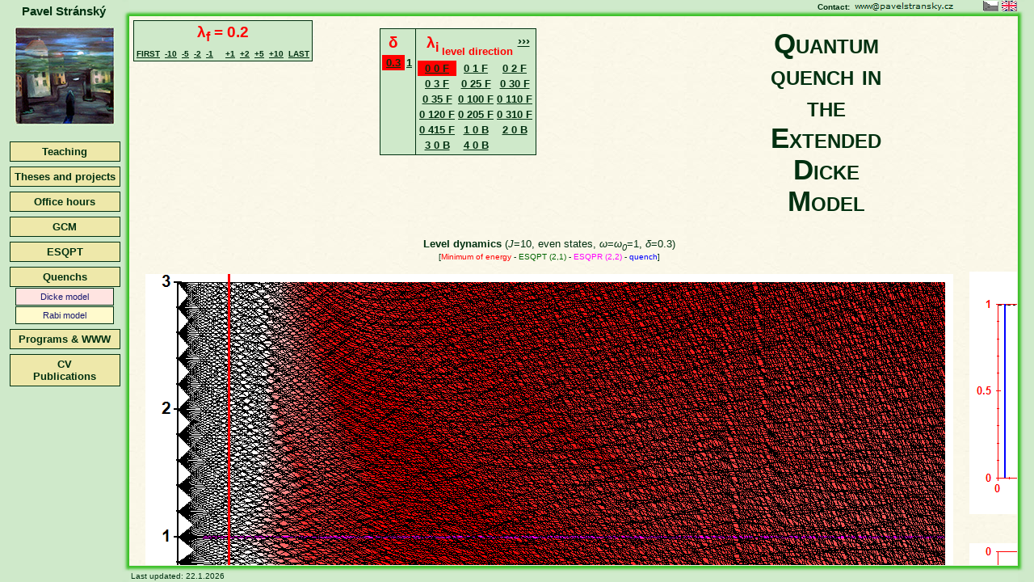

--- FILE ---
content_type: text/html; charset=windows-1250
request_url: https://pavelstransky.cz/quench_dicke.php?delta=0.3&type=0%200%20F&lf=0.2
body_size: 11867
content:
<!DOCTYPE html>  
<html lang="en">

  <head>
    <meta charset="windows-1250"> 
    <meta http-equiv="Content-Type" content="text/html; charset=windows-1250">
  
    <meta name="author" content="Pavel Stránský (www@pavelstransky.cz), El Castrador Checo">
  
    <meta name="keywords" content="Chaos, Geometrical Model, Regularity, Pavel Stránský, personal website, osobní stránky, El Castrador Checo">
    <meta name="description" content="Personal website of Pavel Stránský">

    <title>Pavel Stránský - Quantum quenches in the Extended Dicke Model</title>                                
  
    <link rel="SHORTCUT ICON" href="gcm.ico" type="image/x-icon">
    <LINK rel="STYLESHEET" type="text/css" href="st/styly.css">
  
    <!-- JavaScript -->
    <script type="text/javascript" src="js/fnc.js"></script>
    <script type="text/javascript">
      var activeMenu = 6;
    </script> 

    <script type="text/javascript" src="js/menu.js"></script>
		  
    
    <script type="text/javascript">
    
      var _gaq = _gaq || [];
      var pluginUrl =
       '//www.google-analytics.com/plugins/ga/inpage_linkid.js';
      _gaq.push(['_require', 'inpage_linkid', pluginUrl]);      
      _gaq.push(['_setAccount', 'UA-44393422-1']);
      _gaq.push(['_trackPageview']);
    
      (function() {
        var ga = document.createElement('script'); ga.type = 'text/javascript'; ga.async = true;
        ga.src = ('https:' == document.location.protocol ? 'https://ssl' : 'http://www') + '.google-analytics.com/ga.js';
        var s = document.getElementsByTagName('script')[0]; s.parentNode.insertBefore(ga, s);
      })();
    
    </script>
    
  </head>
<body >  <div class="HorniLista"></div>
  <img src="img/roh_tl.png" class="noprint" alt="" style="position:absolute;left:0px;top:0px;z-index:20">
  <img src="img/roh_tr.png" class="noprint" alt="" style="position:absolute;right:0px;top:0px;z-index:20">
  
  <!-- Jméno -->
  <div class="Nadpis">Pavel Stránský</div>
  
  <div class="Kontakt">
    Contact:    <img src="img/m.png" alt="Contact">   
  </div>
  
  <div class="Flags">
    <a href="quench_dicke.php?delta=0.3&type=0%200%20F&lf=0.2&lang=cz" title="Česky"><img src="img/flag_cze_bw.png" alt="Česky"></a>
    <a href="quench_dicke.php?delta=0.3&type=0%200%20F&lf=0.2&lang=en" title="English"><img src="img/flag_eng.png" alt="English"></a>
  </div>

  <div id="ProcessBackground" class="ProcessBackground" style="display:none"></div>
  <div id="ProcessInfo" class="ProcessInfo" style="display:none;">

    <img id="ProcessImg" src="img/process.gif" alt="Running process">Please wait...
  </div>

  <!-- Menu --> 
<div class="MenuSloupec">

  <div class="Obrazek"><a href="index.php" title="Home"><img src="img/logo.jpg" alt="Logo" style="border:none;"></a></div>

<div id="Menu" class="Menu"><div class="Polozka" id="I1" onClick="Click(1)"><a href="#" title="Teaching">Teaching</a></div>
<div id="MySubMenu1">
<div class="SubPolozka" id="I11"><a href="cvicenikt1.php" title="Exercises for the course Quantum Theory I (NOFY076)">QT I exercises&nbsp;<img style="border-style:none" src="img/flag_cze.png" alt="Available In Czech language only"></a></div>
<div class="SubPolozka" id="I12"><a href="cvicenikt2.php" title="Exercises for the course Quantum Theory II (NOFY079)">QT II exercises&nbsp;<img style="border-style:none" src="img/flag_cze.png" alt="Available In Czech language only"></a></div>
<div class="SubPolozka" id="I13"><a href="cviceniktvt.php" title="Exercises for the course Quantum Theory - Selected Topics (NJSF179) ">QT-ST exercises&nbsp;<img style="border-style:none" src="img/flag_cze.png" alt="Available In Czech language only"></a></div>
<div class="SubPolozka" id="I14"><a href="pcfyzika.php" title="Using Personal Computers in Physics (NOFY084)">PC in Physics&nbsp;<img style="border-style:none" src="img/flag_cze.png" alt="Available In Czech language only"></a></div>
<div class="SubPolozka" id="I15"><a href="chaos.php" title="Classical and Quantum Chaos (NJSF031)">Chaos</a></div>
<div class="SubPolozka" id="I16"><a href="af.php" title="Atomic physics (NFUF301)">Atomic physics</a></div>
</div>
<div class="Polozka" id="I2" ><a href="works.php" title="Bachelor theses, Diploma theses, student projects">Theses and projects</a></div>
<div class="Polozka" id="I3" ><a href="konzultace.php" title="Office hours">Office hours</a></div>
<div class="Polozka" id="I4" onClick="Click(4)"><a href="#" title="Classical and quantum versions of the Geometric Collective Model (GCM) of nuclei: Numerical results">GCM</a></div>
<div id="MySubMenu4">
<div class="SubPolozka" id="I41"><a href="freg_B_clas.php" title="Classical fraction of regularity freg(B)">Classical freg(B)</a></div>
<div class="SubPolozka" id="I42"><a href="freg_E_clas.php" title="Classical fraction of regularity freg(E)">Classical freg(E)</a></div>
<div class="SubPolozka" id="I43"><a href="freg_E_quant.php" title="Quantum measure of regularity (adjunct of the Brody parameter)">Quantum regularity</a></div>
<div class="SubPolozka" id="I44"><a href="levels.php" title="Wave functions and energy levels">WF, energies</a></div>
<div class="SubPolozka" id="I45"><a href="levels_onset_chaos.php" title="Wave functions and energy levels: Onset of chaos for small perturbation B">Onset of chaos</a></div>
<div class="SubPolozka" id="I46"><a href="peres.php" title="Peres lattices and the classical Peres invariant">Peres lattices<br>and invariant</a></div>
<div class="SubPolozka" id="I47"><a href="peres_minmax.php" title="Minimum and maximum values of the classical Peres invariant">Peres invariant:<br>min and max</a></div>
<div class="SubPolozka" id="I48"><a href="peres_B.php" title="Peres lattices for various values of the classicality parameter h">Peres lattices:<br>various h</a></div>
<div class="SubPolozka" id="I49"><a href="errors_quant_freg.php" title="Adjunct of the Brody parameter: Systematic errors caused by averaging in the calculation">Err (Brody)</a></div>
<div class="SubPolozka" id="I410"><a href="errors_quant_a0.php" title="Systematic errors of the eigenlevels and eigenvectors: an estimate of A0">Err (Estimate of A0)</a></div>
</div>
<div class="Polozka" id="I5" onClick="Click(5)"><a href="#" title="Study of the excited states quantum phase transitions (ESQPT) of a 2D system with variable rigidity of the deformed minimum">ESQPT</a></div>
<div id="MySubMenu5">
<div class="SubPolozka" id="I51"><a href="esqpt.php" title="Level dynamics">Level dynamics</a></div>
<div class="SubPolozka" id="I52"><a href="esqpt_wf.php" title="Wave functions">Wave functions</a></div>
<div class="SubPolozka" id="I53"><a href="cw.php" title="Creagh-Whelan potential">Creagh-Whelan</a></div>
</div>
<div class="Polozka" id="I6" onClick="Click(6)"><a href="#" title="Study of the quantum quenches">Quenchs</a></div>
<div id="MySubMenu6">
<div class="SubPolozka" id="I61"><div class="VybranaPolozka"><a href="quench_dicke.php" title="Dicke model">Dicke model</a></div></div>
<div class="SubPolozka" id="I62"><a href="wigner_rabi.php" title="Rabi model">Rabi model</a></div>
</div>
<div class="Polozka" id="I7" onClick="Click(7)"><a href="#" title="Program and WWW development">Programs &amp; WWW</a></div>
<div id="MySubMenu7">
<div class="SubPolozka" id="I71"><a href="program.php" title="Program for computing, visualisation and analysis of various classical and quantum Hamiltonian systems and time series">Program CM</a></div>
<div class="SubPolozka" id="I72"><a href="http://burianova.eu" title="Web pages and web catalogue of paintings of Vladimíra Burianová">burianova.eu</a></div>
<div class="SubPolozka" id="I73"><a href="http://is.gabrielos.cz" title="Information system and a database of scores made for a choir Gabriel">is.gabrielos.cz</a></div>
</div>
<div class="Polozka" id="I8" ><a href="cv.php" title="Curriculum vitae, Publications, Seminars, Visits">CV<br/>Publications</a></div>
</div>
<script type="text/javascript">var numMenu = 8;LoadMenu();</script>
     
</div><!-- Aktuality --> 
	<div class="PocitadloSloupec"></div>
  <div class="SpodniLista"></div>
  <img src="img/roh_bl.png" style="position:absolute;left:0px;bottom:0px;z-index:20" alt="">
  <img src="img/roh_br.png" style="position:absolute;right:0px;bottom:0px;z-index:20" alt="">
  
<!-- Aktualizace -->
  <div class="Aktualizace">
Last updated: 22.1.2026  </div>

<!-- Počítadlo -->
  <div class="Pocitadlo" style="display:none">  
Counter: <strong>0</strong>  </div>
<div class="Hlavni"><div id="zacatek"></div><div class="HlavniIn">
    
    <div class="ResultsM">
  

<div class="PreviousNext"><table><tr>
  <th colspan="11">&lambda;<sub>f</sub> = 0.2</th>
</tr>
<tr>
  <td><a href="quench_dicke.php?delta=0.3&type=0+0+F&lf=0" accesskey="0" title="Hot key: Fn + 0">FIRST</a></td>
  <td style="visibility:visible;"><a href="quench_dicke.php?delta=0.3&type=0+0+F&lf=0.1" accessKey="1" title="Hot key: Fn + 1">-10</a></td>
  <td style="visibility:visible;"><a href="quench_dicke.php?delta=0.3&type=0+0+F&lf=0.15" accessKey="2" title="Hot key: Fn + 2">-5</a></td>
  <td style="visibility:visible;"><a href="quench_dicke.php?delta=0.3&type=0+0+F&lf=0.18" accessKey="3" title="Hot key: Fn + 3">-2</a></td>
  <td style="visibility:visible;"><a href="quench_dicke.php?delta=0.3&type=0+0+F&lf=0.19" accessKey="4" title="Hot key: Fn + 4">-1</a></td>
  <td>&nbsp;</td>
  <td style="visibility:visible;"><a href="quench_dicke.php?delta=0.3&type=0+0+F&lf=0.21" accessKey="5" title="Hot key: Fn + 5">+1</a></td>
  <td style="visibility:visible;"><a href="quench_dicke.php?delta=0.3&type=0+0+F&lf=0.22" accessKey="6" title="Hot key: Fn + 6">+2</a></td>
  <td style="visibility:visible;"><a href="quench_dicke.php?delta=0.3&type=0+0+F&lf=0.25" accessKey="7" title="Hot key: Fn + 7">+5</a></td>
  <td style="visibility:visible;"><a href="quench_dicke.php?delta=0.3&type=0+0+F&lf=0.3" accessKey="8" title="Hot key: Fn + 8">+10</a></td>
  <td><a href="quench_dicke.php?delta=0.3&type=0+0+F&lf=2.99" accesskey="9" title="Hot key: Fn + 9">LAST</a></td>
</tr></table></div>

    	<table style="width:100%;">
      	<tr>
	        <td style="vertical-align:top;text-align:center;padding-left:300px;"><div class="ArrayMenu"><table><tr><td>
<table>
  <tr><th colspan="0.3"><table style="width:100%"><tr><th style="width:33%;font-size:120%"></th><th style="width:34%;font-size:150%;color:red;">&delta;</th><th style="width:33%;font-size:120%;"></th></tr></table></th></tr>
  <tr><td style="background-color:red;"><a href="quench_dicke.php?type=0+0+F&lf->0.2&delta=0.3">0.3</a></td><td ><a href="quench_dicke.php?type=0+0+F&lf->0.2&delta=1">1</a></td></tr>
</table>
</td><td style="border-left-style:solid;border-left-width:1px;"><table>
  <tr><th colspan="3"><table style="width:100%"><tr><th style="width:33%;font-size:120%"></th><th style="width:34%;font-size:150%;color:red;">&lambda;<sub>i<sub>&nbsp;level&nbsp;direction</th><th style="width:33%;font-size:120%;"><a href="quench_dicke.php?lf=0.2&delta=0.3&type=0+1+F" accesskey="+" title="Hot key: Fn + +">&rsaquo;&rsaquo;&rsaquo;</a></th></tr></table></th></tr>
  <tr><td style="background-color:red;"><a href="quench_dicke.php?lf=0.2&delta=0.3&type=0+0+F">0&nbsp;0&nbsp;F</a></td><td ><a href="quench_dicke.php?lf=0.2&delta=0.3&type=0+1+F">0&nbsp;1&nbsp;F</a></td><td ><a href="quench_dicke.php?lf=0.2&delta=0.3&type=0+2+F">0&nbsp;2&nbsp;F</a></td></tr>
  <tr><td ><a href="quench_dicke.php?lf=0.2&delta=0.3&type=0+3+F">0&nbsp;3&nbsp;F</a></td><td ><a href="quench_dicke.php?lf=0.2&delta=0.3&type=0+25+F">0&nbsp;25&nbsp;F</a></td><td ><a href="quench_dicke.php?lf=0.2&delta=0.3&type=0+30+F">0&nbsp;30&nbsp;F</a></td></tr>
  <tr><td ><a href="quench_dicke.php?lf=0.2&delta=0.3&type=0+35+F">0&nbsp;35&nbsp;F</a></td><td ><a href="quench_dicke.php?lf=0.2&delta=0.3&type=0+100+F">0&nbsp;100&nbsp;F</a></td><td ><a href="quench_dicke.php?lf=0.2&delta=0.3&type=0+110+F">0&nbsp;110&nbsp;F</a></td></tr>
  <tr><td ><a href="quench_dicke.php?lf=0.2&delta=0.3&type=0+120+F">0&nbsp;120&nbsp;F</a></td><td ><a href="quench_dicke.php?lf=0.2&delta=0.3&type=0+205+F">0&nbsp;205&nbsp;F</a></td><td ><a href="quench_dicke.php?lf=0.2&delta=0.3&type=0+310+F">0&nbsp;310&nbsp;F</a></td></tr>
  <tr><td ><a href="quench_dicke.php?lf=0.2&delta=0.3&type=0+415+F">0&nbsp;415&nbsp;F</a></td><td ><a href="quench_dicke.php?lf=0.2&delta=0.3&type=1+0+B">1&nbsp;0&nbsp;B</a></td><td ><a href="quench_dicke.php?lf=0.2&delta=0.3&type=2+0+B">2&nbsp;0&nbsp;B</a></td></tr>
  <tr><td ><a href="quench_dicke.php?lf=0.2&delta=0.3&type=3+0+B">3&nbsp;0&nbsp;B</a></td><td ><a href="quench_dicke.php?lf=0.2&delta=0.3&type=4+0+B">4&nbsp;0&nbsp;B</a></td><td>&nbsp;</td></tr>
</table>
</td></tr></table></div>
</td>
      		<td style="text-align:center;padding-right:300px;"><h1>Quantum quench in the Extended Dicke Model</h1></td>
      	</tr>
    	</table>
  
      <table style="width:100%;">
      	<tr>
      		<td style="vertical-align:top;">
      			<table>
							<tr>
								<td>
									<strong>Level dynamics</strong> (<i>J</i>=10, even states, <i>&omega;</i>=<i>&omega;<sub>0</sub></i>=1, <i>&delta;</i>=0.3)
									<div style="font-size:80%;padding-bottom:3px;">
										[<span style="color:red;">Minimum of energy</span> -
										<span style="color:darkgreen;">ESQPT (2,1)</span> - 
										<span style="color:magenta;">ESQPR (2,2)</span> -
										<span style="color:blue;">quench</span>]
									</div>									
								</td>
							</tr>
      				<tr>
      					<td>
            			<div style="position:relative;">
  	          			<img src="results/quench/delta=0.3/0 0 F/LD.png" usemap="#map" alt="Level dynamics"/>
										<img src="results/quench/line.png" style="position:absolute;top:0px;left:102px;z-index:1;" alt="line"/>
									</div>
								</td>
							</tr>
						</table>
					</td>
						<td style="vertical-align:top;">
							<table>
								<tr>
									<td>
										<strong>Survival probability</strong> <span style="font-size:80%"> > 10<sup>-5</sup></span>
										<div style="font-size:80%;padding-top:3px;">
											[<span style="color:red;">Participation ratio</span> -
											<span style="color:blue;">Heisenberg time</span>]
										</div>													
									</td>
									<td>
										<strong>Strength function</strong>
										<div style="font-size:80%;padding-bottom:3px;">
											[<span style="color:red;">Minimum</span> -
											<span style="color:darkgreen;">ESQPT (2,1)</span> - 
											<span style="color:magenta;">ESQPR (2,2)</span> -
											<span style="color:blue;">mean energy</span>]
										</div>																			
									</td>
								</tr>
								<tr>
									<td><img src="results/quench/delta=0.3/0 0 F/SP_20.png" alt="Survival probability"/></td>
									<td><img src="results/quench/delta=0.3/0 0 F/SF_20.png" alt="Strength function"/></td>
								</tr>
								<tr>
									<th>Survival probability log</th>
									<th>Strength function log</th>
								</tr>
								<tr>
									<td><img src="results/quench/delta=0.3/0 0 F/SPL_20.png" alt="Survival probability log"/></td>
									<td><img src="results/quench/delta=0.3/0 0 F/SFL_20.png" alt="Strength function log"/></td>
								</tr>
								<tr>									
									<td colspan="2">
										<table><tr><td>
											<strong>Participation ratio</strong> <span style="font-size:80%"> (smoothed)</span>
											<span style="font-size:80%;">
												[<span style="color:darkgreen;">ESQPT (2,1)</span> - 
												<span style="color:magenta;">ESQPR (2,2)</span>]
											</span>
										</td></tr>
										<tr><td>
		            			<div style="position:relative;">
												<img src="results/quench/delta=0.3/0 0 F/PR.png" usemap="#smallmap" alt="Participation ratio"/>
												<img src="results/quench/smallline.png" style="position:absolute;top:0px;left:89px;z-index:1;" alt="line"/>
											</div>
										</td></tr>
										<tr><td>
											<strong>Heisenberg time</strong> <span style="font-size:80%"> (smoothed)</span>
											<span style="font-size:80%;">
												[<span style="color:darkgreen;">ESQPT (2,1)</span> - 
												<span style="color:magenta;">ESQPR (2,2)</span>]
											</span>
										</td></tr>
										<tr><td>
		            			<div style="position:relative;">
												<img src="results/quench/delta=0.3/0 0 F/HT.png" usemap="#smallmap" alt="Heisenberg time"/>
												<img src="results/quench/smallline.png" style="position:absolute;top:0px;left:89px;z-index:1;" alt="line"/>
											</div>
										</td></tr></table>
									</td>
								</tr>
							</table>
						</td>
						<td style="vertical-align:top;">
							<table>
								<tr>
									<td>
										<strong>Peres lattices</strong> <span style="font-size:80%">with strength function elements > 10<sup>-4</sup></span>
										<div style="font-size:80%;padding-bottom:3px;">
											[<span style="color:red;">Minimum</span> -
											<span style="color:darkgreen;">ESQPT (2,1)</span> - 
											<span style="color:magenta;">ESQPR (2,2)</span> -
											<span style="color:blue;">mean energy</span>]
										</div>																			
									</td>
								</tr>
								<tr>
									<td><img src="results/quench/delta=0.3/0 0 F/N_20.png" alt="Peres lattice <N>"/><td>
								</tr>
								<tr>
									<td><img src="results/quench/delta=0.3/0 0 F/J3_20.png" alt="Peres lattice <J3>"/><td>
								</tr>
								<tr>
									<td><img src="results/quench/delta=0.3/0 0 F/M_20.png" alt="Peres lattice <M>"/><td>
								</tr>
							</table>
						</td>
      </tr></table>
      
  

<map name="map">
  <area href="quench_dicke.php?delta=0.3&type=0 0 F&lf=0" shape="rect" alt="" title="lf=0" coords="0,0,41,1000">
  <area href="quench_dicke.php?delta=0.3&type=0 0 F&lf=0.01" shape="rect" alt="" title="lf=0.01" coords="41,0,44,1000">
  <area href="quench_dicke.php?delta=0.3&type=0 0 F&lf=0.02" shape="rect" alt="" title="lf=0.02" coords="44,0,47,1000">
  <area href="quench_dicke.php?delta=0.3&type=0 0 F&lf=0.03" shape="rect" alt="" title="lf=0.03" coords="47,0,51,1000">
  <area href="quench_dicke.php?delta=0.3&type=0 0 F&lf=0.04" shape="rect" alt="" title="lf=0.04" coords="51,0,54,1000">
  <area href="quench_dicke.php?delta=0.3&type=0 0 F&lf=0.05" shape="rect" alt="" title="lf=0.05" coords="54,0,57,1000">
  <area href="quench_dicke.php?delta=0.3&type=0 0 F&lf=0.06" shape="rect" alt="" title="lf=0.06" coords="57,0,60,1000">
  <area href="quench_dicke.php?delta=0.3&type=0 0 F&lf=0.07" shape="rect" alt="" title="lf=0.07" coords="60,0,63,1000">
  <area href="quench_dicke.php?delta=0.3&type=0 0 F&lf=0.08" shape="rect" alt="" title="lf=0.08" coords="63,0,66,1000">
  <area href="quench_dicke.php?delta=0.3&type=0 0 F&lf=0.09" shape="rect" alt="" title="lf=0.09" coords="66,0,70,1000">
  <area href="quench_dicke.php?delta=0.3&type=0 0 F&lf=0.1" shape="rect" alt="" title="lf=0.1" coords="70,0,73,1000">
  <area href="quench_dicke.php?delta=0.3&type=0 0 F&lf=0.11" shape="rect" alt="" title="lf=0.11" coords="73,0,76,1000">
  <area href="quench_dicke.php?delta=0.3&type=0 0 F&lf=0.12" shape="rect" alt="" title="lf=0.12" coords="76,0,79,1000">
  <area href="quench_dicke.php?delta=0.3&type=0 0 F&lf=0.13" shape="rect" alt="" title="lf=0.13" coords="79,0,82,1000">
  <area href="quench_dicke.php?delta=0.3&type=0 0 F&lf=0.14" shape="rect" alt="" title="lf=0.14" coords="82,0,85,1000">
  <area href="quench_dicke.php?delta=0.3&type=0 0 F&lf=0.15" shape="rect" alt="" title="lf=0.15" coords="85,0,89,1000">
  <area href="quench_dicke.php?delta=0.3&type=0 0 F&lf=0.16" shape="rect" alt="" title="lf=0.16" coords="89,0,92,1000">
  <area href="quench_dicke.php?delta=0.3&type=0 0 F&lf=0.17" shape="rect" alt="" title="lf=0.17" coords="92,0,95,1000">
  <area href="quench_dicke.php?delta=0.3&type=0 0 F&lf=0.18" shape="rect" alt="" title="lf=0.18" coords="95,0,98,1000">
  <area href="quench_dicke.php?delta=0.3&type=0 0 F&lf=0.19" shape="rect" alt="" title="lf=0.19" coords="98,0,101,1000">
  <area href="quench_dicke.php?delta=0.3&type=0 0 F&lf=0.2" shape="rect" alt="" title="lf=0.2" coords="101,0,104,1000">
  <area href="quench_dicke.php?delta=0.3&type=0 0 F&lf=0.21" shape="rect" alt="" title="lf=0.21" coords="104,0,108,1000">
  <area href="quench_dicke.php?delta=0.3&type=0 0 F&lf=0.22" shape="rect" alt="" title="lf=0.22" coords="108,0,111,1000">
  <area href="quench_dicke.php?delta=0.3&type=0 0 F&lf=0.23" shape="rect" alt="" title="lf=0.23" coords="111,0,114,1000">
  <area href="quench_dicke.php?delta=0.3&type=0 0 F&lf=0.24" shape="rect" alt="" title="lf=0.24" coords="114,0,117,1000">
  <area href="quench_dicke.php?delta=0.3&type=0 0 F&lf=0.25" shape="rect" alt="" title="lf=0.25" coords="117,0,120,1000">
  <area href="quench_dicke.php?delta=0.3&type=0 0 F&lf=0.26" shape="rect" alt="" title="lf=0.26" coords="120,0,123,1000">
  <area href="quench_dicke.php?delta=0.3&type=0 0 F&lf=0.27" shape="rect" alt="" title="lf=0.27" coords="123,0,127,1000">
  <area href="quench_dicke.php?delta=0.3&type=0 0 F&lf=0.28" shape="rect" alt="" title="lf=0.28" coords="127,0,130,1000">
  <area href="quench_dicke.php?delta=0.3&type=0 0 F&lf=0.29" shape="rect" alt="" title="lf=0.29" coords="130,0,133,1000">
  <area href="quench_dicke.php?delta=0.3&type=0 0 F&lf=0.3" shape="rect" alt="" title="lf=0.3" coords="133,0,136,1000">
  <area href="quench_dicke.php?delta=0.3&type=0 0 F&lf=0.31" shape="rect" alt="" title="lf=0.31" coords="136,0,139,1000">
  <area href="quench_dicke.php?delta=0.3&type=0 0 F&lf=0.32" shape="rect" alt="" title="lf=0.32" coords="139,0,142,1000">
  <area href="quench_dicke.php?delta=0.3&type=0 0 F&lf=0.33" shape="rect" alt="" title="lf=0.33" coords="142,0,146,1000">
  <area href="quench_dicke.php?delta=0.3&type=0 0 F&lf=0.34" shape="rect" alt="" title="lf=0.34" coords="146,0,149,1000">
  <area href="quench_dicke.php?delta=0.3&type=0 0 F&lf=0.35" shape="rect" alt="" title="lf=0.35" coords="149,0,152,1000">
  <area href="quench_dicke.php?delta=0.3&type=0 0 F&lf=0.36" shape="rect" alt="" title="lf=0.36" coords="152,0,155,1000">
  <area href="quench_dicke.php?delta=0.3&type=0 0 F&lf=0.37" shape="rect" alt="" title="lf=0.37" coords="155,0,158,1000">
  <area href="quench_dicke.php?delta=0.3&type=0 0 F&lf=0.38" shape="rect" alt="" title="lf=0.38" coords="158,0,161,1000">
  <area href="quench_dicke.php?delta=0.3&type=0 0 F&lf=0.39" shape="rect" alt="" title="lf=0.39" coords="161,0,165,1000">
  <area href="quench_dicke.php?delta=0.3&type=0 0 F&lf=0.4" shape="rect" alt="" title="lf=0.4" coords="165,0,168,1000">
  <area href="quench_dicke.php?delta=0.3&type=0 0 F&lf=0.41" shape="rect" alt="" title="lf=0.41" coords="168,0,171,1000">
  <area href="quench_dicke.php?delta=0.3&type=0 0 F&lf=0.42" shape="rect" alt="" title="lf=0.42" coords="171,0,174,1000">
  <area href="quench_dicke.php?delta=0.3&type=0 0 F&lf=0.43" shape="rect" alt="" title="lf=0.43" coords="174,0,177,1000">
  <area href="quench_dicke.php?delta=0.3&type=0 0 F&lf=0.44" shape="rect" alt="" title="lf=0.44" coords="177,0,180,1000">
  <area href="quench_dicke.php?delta=0.3&type=0 0 F&lf=0.45" shape="rect" alt="" title="lf=0.45" coords="180,0,184,1000">
  <area href="quench_dicke.php?delta=0.3&type=0 0 F&lf=0.46" shape="rect" alt="" title="lf=0.46" coords="184,0,187,1000">
  <area href="quench_dicke.php?delta=0.3&type=0 0 F&lf=0.47" shape="rect" alt="" title="lf=0.47" coords="187,0,190,1000">
  <area href="quench_dicke.php?delta=0.3&type=0 0 F&lf=0.48" shape="rect" alt="" title="lf=0.48" coords="190,0,193,1000">
  <area href="quench_dicke.php?delta=0.3&type=0 0 F&lf=0.49" shape="rect" alt="" title="lf=0.49" coords="193,0,196,1000">
  <area href="quench_dicke.php?delta=0.3&type=0 0 F&lf=0.5" shape="rect" alt="" title="lf=0.5" coords="196,0,199,1000">
  <area href="quench_dicke.php?delta=0.3&type=0 0 F&lf=0.51" shape="rect" alt="" title="lf=0.51" coords="199,0,203,1000">
  <area href="quench_dicke.php?delta=0.3&type=0 0 F&lf=0.52" shape="rect" alt="" title="lf=0.52" coords="203,0,206,1000">
  <area href="quench_dicke.php?delta=0.3&type=0 0 F&lf=0.53" shape="rect" alt="" title="lf=0.53" coords="206,0,209,1000">
  <area href="quench_dicke.php?delta=0.3&type=0 0 F&lf=0.54" shape="rect" alt="" title="lf=0.54" coords="209,0,212,1000">
  <area href="quench_dicke.php?delta=0.3&type=0 0 F&lf=0.55" shape="rect" alt="" title="lf=0.55" coords="212,0,215,1000">
  <area href="quench_dicke.php?delta=0.3&type=0 0 F&lf=0.56" shape="rect" alt="" title="lf=0.56" coords="215,0,218,1000">
  <area href="quench_dicke.php?delta=0.3&type=0 0 F&lf=0.57" shape="rect" alt="" title="lf=0.57" coords="218,0,222,1000">
  <area href="quench_dicke.php?delta=0.3&type=0 0 F&lf=0.58" shape="rect" alt="" title="lf=0.58" coords="222,0,225,1000">
  <area href="quench_dicke.php?delta=0.3&type=0 0 F&lf=0.59" shape="rect" alt="" title="lf=0.59" coords="225,0,228,1000">
  <area href="quench_dicke.php?delta=0.3&type=0 0 F&lf=0.6" shape="rect" alt="" title="lf=0.6" coords="228,0,231,1000">
  <area href="quench_dicke.php?delta=0.3&type=0 0 F&lf=0.61" shape="rect" alt="" title="lf=0.61" coords="231,0,234,1000">
  <area href="quench_dicke.php?delta=0.3&type=0 0 F&lf=0.62" shape="rect" alt="" title="lf=0.62" coords="234,0,237,1000">
  <area href="quench_dicke.php?delta=0.3&type=0 0 F&lf=0.63" shape="rect" alt="" title="lf=0.63" coords="237,0,241,1000">
  <area href="quench_dicke.php?delta=0.3&type=0 0 F&lf=0.64" shape="rect" alt="" title="lf=0.64" coords="241,0,244,1000">
  <area href="quench_dicke.php?delta=0.3&type=0 0 F&lf=0.65" shape="rect" alt="" title="lf=0.65" coords="244,0,247,1000">
  <area href="quench_dicke.php?delta=0.3&type=0 0 F&lf=0.66" shape="rect" alt="" title="lf=0.66" coords="247,0,250,1000">
  <area href="quench_dicke.php?delta=0.3&type=0 0 F&lf=0.67" shape="rect" alt="" title="lf=0.67" coords="250,0,253,1000">
  <area href="quench_dicke.php?delta=0.3&type=0 0 F&lf=0.68" shape="rect" alt="" title="lf=0.68" coords="253,0,256,1000">
  <area href="quench_dicke.php?delta=0.3&type=0 0 F&lf=0.69" shape="rect" alt="" title="lf=0.69" coords="256,0,260,1000">
  <area href="quench_dicke.php?delta=0.3&type=0 0 F&lf=0.7" shape="rect" alt="" title="lf=0.7" coords="260,0,263,1000">
  <area href="quench_dicke.php?delta=0.3&type=0 0 F&lf=0.71" shape="rect" alt="" title="lf=0.71" coords="263,0,266,1000">
  <area href="quench_dicke.php?delta=0.3&type=0 0 F&lf=0.72" shape="rect" alt="" title="lf=0.72" coords="266,0,269,1000">
  <area href="quench_dicke.php?delta=0.3&type=0 0 F&lf=0.73" shape="rect" alt="" title="lf=0.73" coords="269,0,272,1000">
  <area href="quench_dicke.php?delta=0.3&type=0 0 F&lf=0.74" shape="rect" alt="" title="lf=0.74" coords="272,0,275,1000">
  <area href="quench_dicke.php?delta=0.3&type=0 0 F&lf=0.75" shape="rect" alt="" title="lf=0.75" coords="275,0,279,1000">
  <area href="quench_dicke.php?delta=0.3&type=0 0 F&lf=0.76" shape="rect" alt="" title="lf=0.76" coords="279,0,282,1000">
  <area href="quench_dicke.php?delta=0.3&type=0 0 F&lf=0.77" shape="rect" alt="" title="lf=0.77" coords="282,0,285,1000">
  <area href="quench_dicke.php?delta=0.3&type=0 0 F&lf=0.78" shape="rect" alt="" title="lf=0.78" coords="285,0,288,1000">
  <area href="quench_dicke.php?delta=0.3&type=0 0 F&lf=0.79" shape="rect" alt="" title="lf=0.79" coords="288,0,291,1000">
  <area href="quench_dicke.php?delta=0.3&type=0 0 F&lf=0.8" shape="rect" alt="" title="lf=0.8" coords="291,0,294,1000">
  <area href="quench_dicke.php?delta=0.3&type=0 0 F&lf=0.81" shape="rect" alt="" title="lf=0.81" coords="294,0,298,1000">
  <area href="quench_dicke.php?delta=0.3&type=0 0 F&lf=0.82" shape="rect" alt="" title="lf=0.82" coords="298,0,301,1000">
  <area href="quench_dicke.php?delta=0.3&type=0 0 F&lf=0.83" shape="rect" alt="" title="lf=0.83" coords="301,0,304,1000">
  <area href="quench_dicke.php?delta=0.3&type=0 0 F&lf=0.84" shape="rect" alt="" title="lf=0.84" coords="304,0,307,1000">
  <area href="quench_dicke.php?delta=0.3&type=0 0 F&lf=0.85" shape="rect" alt="" title="lf=0.85" coords="307,0,310,1000">
  <area href="quench_dicke.php?delta=0.3&type=0 0 F&lf=0.86" shape="rect" alt="" title="lf=0.86" coords="310,0,313,1000">
  <area href="quench_dicke.php?delta=0.3&type=0 0 F&lf=0.87" shape="rect" alt="" title="lf=0.87" coords="313,0,317,1000">
  <area href="quench_dicke.php?delta=0.3&type=0 0 F&lf=0.88" shape="rect" alt="" title="lf=0.88" coords="317,0,320,1000">
  <area href="quench_dicke.php?delta=0.3&type=0 0 F&lf=0.89" shape="rect" alt="" title="lf=0.89" coords="320,0,323,1000">
  <area href="quench_dicke.php?delta=0.3&type=0 0 F&lf=0.9" shape="rect" alt="" title="lf=0.9" coords="323,0,326,1000">
  <area href="quench_dicke.php?delta=0.3&type=0 0 F&lf=0.91" shape="rect" alt="" title="lf=0.91" coords="326,0,329,1000">
  <area href="quench_dicke.php?delta=0.3&type=0 0 F&lf=0.92" shape="rect" alt="" title="lf=0.92" coords="329,0,332,1000">
  <area href="quench_dicke.php?delta=0.3&type=0 0 F&lf=0.93" shape="rect" alt="" title="lf=0.93" coords="332,0,336,1000">
  <area href="quench_dicke.php?delta=0.3&type=0 0 F&lf=0.94" shape="rect" alt="" title="lf=0.94" coords="336,0,339,1000">
  <area href="quench_dicke.php?delta=0.3&type=0 0 F&lf=0.95" shape="rect" alt="" title="lf=0.95" coords="339,0,342,1000">
  <area href="quench_dicke.php?delta=0.3&type=0 0 F&lf=0.96" shape="rect" alt="" title="lf=0.96" coords="342,0,345,1000">
  <area href="quench_dicke.php?delta=0.3&type=0 0 F&lf=0.97" shape="rect" alt="" title="lf=0.97" coords="345,0,348,1000">
  <area href="quench_dicke.php?delta=0.3&type=0 0 F&lf=0.98" shape="rect" alt="" title="lf=0.98" coords="348,0,351,1000">
  <area href="quench_dicke.php?delta=0.3&type=0 0 F&lf=0.99" shape="rect" alt="" title="lf=0.99" coords="351,0,355,1000">
  <area href="quench_dicke.php?delta=0.3&type=0 0 F&lf=1" shape="rect" alt="" title="lf=1" coords="355,0,358,1000">
  <area href="quench_dicke.php?delta=0.3&type=0 0 F&lf=1.01" shape="rect" alt="" title="lf=1.01" coords="358,0,361,1000">
  <area href="quench_dicke.php?delta=0.3&type=0 0 F&lf=1.02" shape="rect" alt="" title="lf=1.02" coords="361,0,364,1000">
  <area href="quench_dicke.php?delta=0.3&type=0 0 F&lf=1.03" shape="rect" alt="" title="lf=1.03" coords="364,0,367,1000">
  <area href="quench_dicke.php?delta=0.3&type=0 0 F&lf=1.04" shape="rect" alt="" title="lf=1.04" coords="367,0,370,1000">
  <area href="quench_dicke.php?delta=0.3&type=0 0 F&lf=1.05" shape="rect" alt="" title="lf=1.05" coords="370,0,374,1000">
  <area href="quench_dicke.php?delta=0.3&type=0 0 F&lf=1.06" shape="rect" alt="" title="lf=1.06" coords="374,0,377,1000">
  <area href="quench_dicke.php?delta=0.3&type=0 0 F&lf=1.07" shape="rect" alt="" title="lf=1.07" coords="377,0,380,1000">
  <area href="quench_dicke.php?delta=0.3&type=0 0 F&lf=1.08" shape="rect" alt="" title="lf=1.08" coords="380,0,383,1000">
  <area href="quench_dicke.php?delta=0.3&type=0 0 F&lf=1.09" shape="rect" alt="" title="lf=1.09" coords="383,0,386,1000">
  <area href="quench_dicke.php?delta=0.3&type=0 0 F&lf=1.1" shape="rect" alt="" title="lf=1.1" coords="386,0,389,1000">
  <area href="quench_dicke.php?delta=0.3&type=0 0 F&lf=1.11" shape="rect" alt="" title="lf=1.11" coords="389,0,393,1000">
  <area href="quench_dicke.php?delta=0.3&type=0 0 F&lf=1.12" shape="rect" alt="" title="lf=1.12" coords="393,0,396,1000">
  <area href="quench_dicke.php?delta=0.3&type=0 0 F&lf=1.13" shape="rect" alt="" title="lf=1.13" coords="396,0,399,1000">
  <area href="quench_dicke.php?delta=0.3&type=0 0 F&lf=1.14" shape="rect" alt="" title="lf=1.14" coords="399,0,402,1000">
  <area href="quench_dicke.php?delta=0.3&type=0 0 F&lf=1.15" shape="rect" alt="" title="lf=1.15" coords="402,0,405,1000">
  <area href="quench_dicke.php?delta=0.3&type=0 0 F&lf=1.16" shape="rect" alt="" title="lf=1.16" coords="405,0,408,1000">
  <area href="quench_dicke.php?delta=0.3&type=0 0 F&lf=1.17" shape="rect" alt="" title="lf=1.17" coords="408,0,412,1000">
  <area href="quench_dicke.php?delta=0.3&type=0 0 F&lf=1.18" shape="rect" alt="" title="lf=1.18" coords="412,0,415,1000">
  <area href="quench_dicke.php?delta=0.3&type=0 0 F&lf=1.19" shape="rect" alt="" title="lf=1.19" coords="415,0,418,1000">
  <area href="quench_dicke.php?delta=0.3&type=0 0 F&lf=1.2" shape="rect" alt="" title="lf=1.2" coords="418,0,421,1000">
  <area href="quench_dicke.php?delta=0.3&type=0 0 F&lf=1.21" shape="rect" alt="" title="lf=1.21" coords="421,0,424,1000">
  <area href="quench_dicke.php?delta=0.3&type=0 0 F&lf=1.22" shape="rect" alt="" title="lf=1.22" coords="424,0,427,1000">
  <area href="quench_dicke.php?delta=0.3&type=0 0 F&lf=1.23" shape="rect" alt="" title="lf=1.23" coords="427,0,431,1000">
  <area href="quench_dicke.php?delta=0.3&type=0 0 F&lf=1.24" shape="rect" alt="" title="lf=1.24" coords="431,0,434,1000">
  <area href="quench_dicke.php?delta=0.3&type=0 0 F&lf=1.25" shape="rect" alt="" title="lf=1.25" coords="434,0,437,1000">
  <area href="quench_dicke.php?delta=0.3&type=0 0 F&lf=1.26" shape="rect" alt="" title="lf=1.26" coords="437,0,440,1000">
  <area href="quench_dicke.php?delta=0.3&type=0 0 F&lf=1.27" shape="rect" alt="" title="lf=1.27" coords="440,0,443,1000">
  <area href="quench_dicke.php?delta=0.3&type=0 0 F&lf=1.28" shape="rect" alt="" title="lf=1.28" coords="443,0,446,1000">
  <area href="quench_dicke.php?delta=0.3&type=0 0 F&lf=1.29" shape="rect" alt="" title="lf=1.29" coords="446,0,450,1000">
  <area href="quench_dicke.php?delta=0.3&type=0 0 F&lf=1.3" shape="rect" alt="" title="lf=1.3" coords="450,0,453,1000">
  <area href="quench_dicke.php?delta=0.3&type=0 0 F&lf=1.31" shape="rect" alt="" title="lf=1.31" coords="453,0,456,1000">
  <area href="quench_dicke.php?delta=0.3&type=0 0 F&lf=1.32" shape="rect" alt="" title="lf=1.32" coords="456,0,459,1000">
  <area href="quench_dicke.php?delta=0.3&type=0 0 F&lf=1.33" shape="rect" alt="" title="lf=1.33" coords="459,0,462,1000">
  <area href="quench_dicke.php?delta=0.3&type=0 0 F&lf=1.34" shape="rect" alt="" title="lf=1.34" coords="462,0,465,1000">
  <area href="quench_dicke.php?delta=0.3&type=0 0 F&lf=1.35" shape="rect" alt="" title="lf=1.35" coords="465,0,469,1000">
  <area href="quench_dicke.php?delta=0.3&type=0 0 F&lf=1.36" shape="rect" alt="" title="lf=1.36" coords="469,0,472,1000">
  <area href="quench_dicke.php?delta=0.3&type=0 0 F&lf=1.37" shape="rect" alt="" title="lf=1.37" coords="472,0,475,1000">
  <area href="quench_dicke.php?delta=0.3&type=0 0 F&lf=1.38" shape="rect" alt="" title="lf=1.38" coords="475,0,478,1000">
  <area href="quench_dicke.php?delta=0.3&type=0 0 F&lf=1.39" shape="rect" alt="" title="lf=1.39" coords="478,0,481,1000">
  <area href="quench_dicke.php?delta=0.3&type=0 0 F&lf=1.4" shape="rect" alt="" title="lf=1.4" coords="481,0,484,1000">
  <area href="quench_dicke.php?delta=0.3&type=0 0 F&lf=1.41" shape="rect" alt="" title="lf=1.41" coords="484,0,488,1000">
  <area href="quench_dicke.php?delta=0.3&type=0 0 F&lf=1.42" shape="rect" alt="" title="lf=1.42" coords="488,0,491,1000">
  <area href="quench_dicke.php?delta=0.3&type=0 0 F&lf=1.43" shape="rect" alt="" title="lf=1.43" coords="491,0,494,1000">
  <area href="quench_dicke.php?delta=0.3&type=0 0 F&lf=1.44" shape="rect" alt="" title="lf=1.44" coords="494,0,497,1000">
  <area href="quench_dicke.php?delta=0.3&type=0 0 F&lf=1.45" shape="rect" alt="" title="lf=1.45" coords="497,0,500,1000">
  <area href="quench_dicke.php?delta=0.3&type=0 0 F&lf=1.46" shape="rect" alt="" title="lf=1.46" coords="500,0,503,1000">
  <area href="quench_dicke.php?delta=0.3&type=0 0 F&lf=1.47" shape="rect" alt="" title="lf=1.47" coords="503,0,507,1000">
  <area href="quench_dicke.php?delta=0.3&type=0 0 F&lf=1.48" shape="rect" alt="" title="lf=1.48" coords="507,0,510,1000">
  <area href="quench_dicke.php?delta=0.3&type=0 0 F&lf=1.49" shape="rect" alt="" title="lf=1.49" coords="510,0,513,1000">
  <area href="quench_dicke.php?delta=0.3&type=0 0 F&lf=1.5" shape="rect" alt="" title="lf=1.5" coords="513,0,516,1000">
  <area href="quench_dicke.php?delta=0.3&type=0 0 F&lf=1.51" shape="rect" alt="" title="lf=1.51" coords="516,0,519,1000">
  <area href="quench_dicke.php?delta=0.3&type=0 0 F&lf=1.52" shape="rect" alt="" title="lf=1.52" coords="519,0,522,1000">
  <area href="quench_dicke.php?delta=0.3&type=0 0 F&lf=1.53" shape="rect" alt="" title="lf=1.53" coords="522,0,526,1000">
  <area href="quench_dicke.php?delta=0.3&type=0 0 F&lf=1.54" shape="rect" alt="" title="lf=1.54" coords="526,0,529,1000">
  <area href="quench_dicke.php?delta=0.3&type=0 0 F&lf=1.55" shape="rect" alt="" title="lf=1.55" coords="529,0,532,1000">
  <area href="quench_dicke.php?delta=0.3&type=0 0 F&lf=1.56" shape="rect" alt="" title="lf=1.56" coords="532,0,535,1000">
  <area href="quench_dicke.php?delta=0.3&type=0 0 F&lf=1.57" shape="rect" alt="" title="lf=1.57" coords="535,0,538,1000">
  <area href="quench_dicke.php?delta=0.3&type=0 0 F&lf=1.58" shape="rect" alt="" title="lf=1.58" coords="538,0,541,1000">
  <area href="quench_dicke.php?delta=0.3&type=0 0 F&lf=1.59" shape="rect" alt="" title="lf=1.59" coords="541,0,545,1000">
  <area href="quench_dicke.php?delta=0.3&type=0 0 F&lf=1.6" shape="rect" alt="" title="lf=1.6" coords="545,0,548,1000">
  <area href="quench_dicke.php?delta=0.3&type=0 0 F&lf=1.61" shape="rect" alt="" title="lf=1.61" coords="548,0,551,1000">
  <area href="quench_dicke.php?delta=0.3&type=0 0 F&lf=1.62" shape="rect" alt="" title="lf=1.62" coords="551,0,554,1000">
  <area href="quench_dicke.php?delta=0.3&type=0 0 F&lf=1.63" shape="rect" alt="" title="lf=1.63" coords="554,0,557,1000">
  <area href="quench_dicke.php?delta=0.3&type=0 0 F&lf=1.64" shape="rect" alt="" title="lf=1.64" coords="557,0,560,1000">
  <area href="quench_dicke.php?delta=0.3&type=0 0 F&lf=1.65" shape="rect" alt="" title="lf=1.65" coords="560,0,564,1000">
  <area href="quench_dicke.php?delta=0.3&type=0 0 F&lf=1.66" shape="rect" alt="" title="lf=1.66" coords="564,0,567,1000">
  <area href="quench_dicke.php?delta=0.3&type=0 0 F&lf=1.67" shape="rect" alt="" title="lf=1.67" coords="567,0,570,1000">
  <area href="quench_dicke.php?delta=0.3&type=0 0 F&lf=1.68" shape="rect" alt="" title="lf=1.68" coords="570,0,573,1000">
  <area href="quench_dicke.php?delta=0.3&type=0 0 F&lf=1.69" shape="rect" alt="" title="lf=1.69" coords="573,0,576,1000">
  <area href="quench_dicke.php?delta=0.3&type=0 0 F&lf=1.7" shape="rect" alt="" title="lf=1.7" coords="576,0,579,1000">
  <area href="quench_dicke.php?delta=0.3&type=0 0 F&lf=1.71" shape="rect" alt="" title="lf=1.71" coords="579,0,583,1000">
  <area href="quench_dicke.php?delta=0.3&type=0 0 F&lf=1.72" shape="rect" alt="" title="lf=1.72" coords="583,0,586,1000">
  <area href="quench_dicke.php?delta=0.3&type=0 0 F&lf=1.73" shape="rect" alt="" title="lf=1.73" coords="586,0,589,1000">
  <area href="quench_dicke.php?delta=0.3&type=0 0 F&lf=1.74" shape="rect" alt="" title="lf=1.74" coords="589,0,592,1000">
  <area href="quench_dicke.php?delta=0.3&type=0 0 F&lf=1.75" shape="rect" alt="" title="lf=1.75" coords="592,0,595,1000">
  <area href="quench_dicke.php?delta=0.3&type=0 0 F&lf=1.76" shape="rect" alt="" title="lf=1.76" coords="595,0,598,1000">
  <area href="quench_dicke.php?delta=0.3&type=0 0 F&lf=1.77" shape="rect" alt="" title="lf=1.77" coords="598,0,602,1000">
  <area href="quench_dicke.php?delta=0.3&type=0 0 F&lf=1.78" shape="rect" alt="" title="lf=1.78" coords="602,0,605,1000">
  <area href="quench_dicke.php?delta=0.3&type=0 0 F&lf=1.79" shape="rect" alt="" title="lf=1.79" coords="605,0,608,1000">
  <area href="quench_dicke.php?delta=0.3&type=0 0 F&lf=1.8" shape="rect" alt="" title="lf=1.8" coords="608,0,611,1000">
  <area href="quench_dicke.php?delta=0.3&type=0 0 F&lf=1.81" shape="rect" alt="" title="lf=1.81" coords="611,0,614,1000">
  <area href="quench_dicke.php?delta=0.3&type=0 0 F&lf=1.82" shape="rect" alt="" title="lf=1.82" coords="614,0,617,1000">
  <area href="quench_dicke.php?delta=0.3&type=0 0 F&lf=1.83" shape="rect" alt="" title="lf=1.83" coords="617,0,621,1000">
  <area href="quench_dicke.php?delta=0.3&type=0 0 F&lf=1.84" shape="rect" alt="" title="lf=1.84" coords="621,0,624,1000">
  <area href="quench_dicke.php?delta=0.3&type=0 0 F&lf=1.85" shape="rect" alt="" title="lf=1.85" coords="624,0,627,1000">
  <area href="quench_dicke.php?delta=0.3&type=0 0 F&lf=1.86" shape="rect" alt="" title="lf=1.86" coords="627,0,630,1000">
  <area href="quench_dicke.php?delta=0.3&type=0 0 F&lf=1.87" shape="rect" alt="" title="lf=1.87" coords="630,0,633,1000">
  <area href="quench_dicke.php?delta=0.3&type=0 0 F&lf=1.88" shape="rect" alt="" title="lf=1.88" coords="633,0,636,1000">
  <area href="quench_dicke.php?delta=0.3&type=0 0 F&lf=1.89" shape="rect" alt="" title="lf=1.89" coords="636,0,640,1000">
  <area href="quench_dicke.php?delta=0.3&type=0 0 F&lf=1.9" shape="rect" alt="" title="lf=1.9" coords="640,0,643,1000">
  <area href="quench_dicke.php?delta=0.3&type=0 0 F&lf=1.91" shape="rect" alt="" title="lf=1.91" coords="643,0,646,1000">
  <area href="quench_dicke.php?delta=0.3&type=0 0 F&lf=1.92" shape="rect" alt="" title="lf=1.92" coords="646,0,649,1000">
  <area href="quench_dicke.php?delta=0.3&type=0 0 F&lf=1.93" shape="rect" alt="" title="lf=1.93" coords="649,0,652,1000">
  <area href="quench_dicke.php?delta=0.3&type=0 0 F&lf=1.94" shape="rect" alt="" title="lf=1.94" coords="652,0,655,1000">
  <area href="quench_dicke.php?delta=0.3&type=0 0 F&lf=1.95" shape="rect" alt="" title="lf=1.95" coords="655,0,659,1000">
  <area href="quench_dicke.php?delta=0.3&type=0 0 F&lf=1.96" shape="rect" alt="" title="lf=1.96" coords="659,0,662,1000">
  <area href="quench_dicke.php?delta=0.3&type=0 0 F&lf=1.97" shape="rect" alt="" title="lf=1.97" coords="662,0,665,1000">
  <area href="quench_dicke.php?delta=0.3&type=0 0 F&lf=1.98" shape="rect" alt="" title="lf=1.98" coords="665,0,668,1000">
  <area href="quench_dicke.php?delta=0.3&type=0 0 F&lf=1.99" shape="rect" alt="" title="lf=1.99" coords="668,0,671,1000">
  <area href="quench_dicke.php?delta=0.3&type=0 0 F&lf=2" shape="rect" alt="" title="lf=2" coords="671,0,674,1000">
  <area href="quench_dicke.php?delta=0.3&type=0 0 F&lf=2.01" shape="rect" alt="" title="lf=2.01" coords="674,0,678,1000">
  <area href="quench_dicke.php?delta=0.3&type=0 0 F&lf=2.02" shape="rect" alt="" title="lf=2.02" coords="678,0,681,1000">
  <area href="quench_dicke.php?delta=0.3&type=0 0 F&lf=2.03" shape="rect" alt="" title="lf=2.03" coords="681,0,684,1000">
  <area href="quench_dicke.php?delta=0.3&type=0 0 F&lf=2.04" shape="rect" alt="" title="lf=2.04" coords="684,0,687,1000">
  <area href="quench_dicke.php?delta=0.3&type=0 0 F&lf=2.05" shape="rect" alt="" title="lf=2.05" coords="687,0,690,1000">
  <area href="quench_dicke.php?delta=0.3&type=0 0 F&lf=2.06" shape="rect" alt="" title="lf=2.06" coords="690,0,693,1000">
  <area href="quench_dicke.php?delta=0.3&type=0 0 F&lf=2.07" shape="rect" alt="" title="lf=2.07" coords="693,0,697,1000">
  <area href="quench_dicke.php?delta=0.3&type=0 0 F&lf=2.08" shape="rect" alt="" title="lf=2.08" coords="697,0,700,1000">
  <area href="quench_dicke.php?delta=0.3&type=0 0 F&lf=2.09" shape="rect" alt="" title="lf=2.09" coords="700,0,703,1000">
  <area href="quench_dicke.php?delta=0.3&type=0 0 F&lf=2.1" shape="rect" alt="" title="lf=2.1" coords="703,0,706,1000">
  <area href="quench_dicke.php?delta=0.3&type=0 0 F&lf=2.11" shape="rect" alt="" title="lf=2.11" coords="706,0,709,1000">
  <area href="quench_dicke.php?delta=0.3&type=0 0 F&lf=2.12" shape="rect" alt="" title="lf=2.12" coords="709,0,712,1000">
  <area href="quench_dicke.php?delta=0.3&type=0 0 F&lf=2.13" shape="rect" alt="" title="lf=2.13" coords="712,0,716,1000">
  <area href="quench_dicke.php?delta=0.3&type=0 0 F&lf=2.14" shape="rect" alt="" title="lf=2.14" coords="716,0,719,1000">
  <area href="quench_dicke.php?delta=0.3&type=0 0 F&lf=2.15" shape="rect" alt="" title="lf=2.15" coords="719,0,722,1000">
  <area href="quench_dicke.php?delta=0.3&type=0 0 F&lf=2.16" shape="rect" alt="" title="lf=2.16" coords="722,0,725,1000">
  <area href="quench_dicke.php?delta=0.3&type=0 0 F&lf=2.17" shape="rect" alt="" title="lf=2.17" coords="725,0,728,1000">
  <area href="quench_dicke.php?delta=0.3&type=0 0 F&lf=2.18" shape="rect" alt="" title="lf=2.18" coords="728,0,731,1000">
  <area href="quench_dicke.php?delta=0.3&type=0 0 F&lf=2.19" shape="rect" alt="" title="lf=2.19" coords="731,0,735,1000">
  <area href="quench_dicke.php?delta=0.3&type=0 0 F&lf=2.2" shape="rect" alt="" title="lf=2.2" coords="735,0,738,1000">
  <area href="quench_dicke.php?delta=0.3&type=0 0 F&lf=2.21" shape="rect" alt="" title="lf=2.21" coords="738,0,741,1000">
  <area href="quench_dicke.php?delta=0.3&type=0 0 F&lf=2.22" shape="rect" alt="" title="lf=2.22" coords="741,0,744,1000">
  <area href="quench_dicke.php?delta=0.3&type=0 0 F&lf=2.23" shape="rect" alt="" title="lf=2.23" coords="744,0,747,1000">
  <area href="quench_dicke.php?delta=0.3&type=0 0 F&lf=2.24" shape="rect" alt="" title="lf=2.24" coords="747,0,750,1000">
  <area href="quench_dicke.php?delta=0.3&type=0 0 F&lf=2.25" shape="rect" alt="" title="lf=2.25" coords="750,0,754,1000">
  <area href="quench_dicke.php?delta=0.3&type=0 0 F&lf=2.26" shape="rect" alt="" title="lf=2.26" coords="754,0,757,1000">
  <area href="quench_dicke.php?delta=0.3&type=0 0 F&lf=2.27" shape="rect" alt="" title="lf=2.27" coords="757,0,760,1000">
  <area href="quench_dicke.php?delta=0.3&type=0 0 F&lf=2.28" shape="rect" alt="" title="lf=2.28" coords="760,0,763,1000">
  <area href="quench_dicke.php?delta=0.3&type=0 0 F&lf=2.29" shape="rect" alt="" title="lf=2.29" coords="763,0,766,1000">
  <area href="quench_dicke.php?delta=0.3&type=0 0 F&lf=2.3" shape="rect" alt="" title="lf=2.3" coords="766,0,769,1000">
  <area href="quench_dicke.php?delta=0.3&type=0 0 F&lf=2.31" shape="rect" alt="" title="lf=2.31" coords="769,0,773,1000">
  <area href="quench_dicke.php?delta=0.3&type=0 0 F&lf=2.32" shape="rect" alt="" title="lf=2.32" coords="773,0,776,1000">
  <area href="quench_dicke.php?delta=0.3&type=0 0 F&lf=2.33" shape="rect" alt="" title="lf=2.33" coords="776,0,779,1000">
  <area href="quench_dicke.php?delta=0.3&type=0 0 F&lf=2.34" shape="rect" alt="" title="lf=2.34" coords="779,0,782,1000">
  <area href="quench_dicke.php?delta=0.3&type=0 0 F&lf=2.35" shape="rect" alt="" title="lf=2.35" coords="782,0,785,1000">
  <area href="quench_dicke.php?delta=0.3&type=0 0 F&lf=2.36" shape="rect" alt="" title="lf=2.36" coords="785,0,788,1000">
  <area href="quench_dicke.php?delta=0.3&type=0 0 F&lf=2.37" shape="rect" alt="" title="lf=2.37" coords="788,0,792,1000">
  <area href="quench_dicke.php?delta=0.3&type=0 0 F&lf=2.38" shape="rect" alt="" title="lf=2.38" coords="792,0,795,1000">
  <area href="quench_dicke.php?delta=0.3&type=0 0 F&lf=2.39" shape="rect" alt="" title="lf=2.39" coords="795,0,798,1000">
  <area href="quench_dicke.php?delta=0.3&type=0 0 F&lf=2.4" shape="rect" alt="" title="lf=2.4" coords="798,0,801,1000">
  <area href="quench_dicke.php?delta=0.3&type=0 0 F&lf=2.41" shape="rect" alt="" title="lf=2.41" coords="801,0,804,1000">
  <area href="quench_dicke.php?delta=0.3&type=0 0 F&lf=2.42" shape="rect" alt="" title="lf=2.42" coords="804,0,807,1000">
  <area href="quench_dicke.php?delta=0.3&type=0 0 F&lf=2.43" shape="rect" alt="" title="lf=2.43" coords="807,0,811,1000">
  <area href="quench_dicke.php?delta=0.3&type=0 0 F&lf=2.44" shape="rect" alt="" title="lf=2.44" coords="811,0,814,1000">
  <area href="quench_dicke.php?delta=0.3&type=0 0 F&lf=2.45" shape="rect" alt="" title="lf=2.45" coords="814,0,817,1000">
  <area href="quench_dicke.php?delta=0.3&type=0 0 F&lf=2.46" shape="rect" alt="" title="lf=2.46" coords="817,0,820,1000">
  <area href="quench_dicke.php?delta=0.3&type=0 0 F&lf=2.47" shape="rect" alt="" title="lf=2.47" coords="820,0,823,1000">
  <area href="quench_dicke.php?delta=0.3&type=0 0 F&lf=2.48" shape="rect" alt="" title="lf=2.48" coords="823,0,826,1000">
  <area href="quench_dicke.php?delta=0.3&type=0 0 F&lf=2.49" shape="rect" alt="" title="lf=2.49" coords="826,0,830,1000">
  <area href="quench_dicke.php?delta=0.3&type=0 0 F&lf=2.5" shape="rect" alt="" title="lf=2.5" coords="830,0,833,1000">
  <area href="quench_dicke.php?delta=0.3&type=0 0 F&lf=2.51" shape="rect" alt="" title="lf=2.51" coords="833,0,836,1000">
  <area href="quench_dicke.php?delta=0.3&type=0 0 F&lf=2.52" shape="rect" alt="" title="lf=2.52" coords="836,0,839,1000">
  <area href="quench_dicke.php?delta=0.3&type=0 0 F&lf=2.53" shape="rect" alt="" title="lf=2.53" coords="839,0,842,1000">
  <area href="quench_dicke.php?delta=0.3&type=0 0 F&lf=2.54" shape="rect" alt="" title="lf=2.54" coords="842,0,845,1000">
  <area href="quench_dicke.php?delta=0.3&type=0 0 F&lf=2.55" shape="rect" alt="" title="lf=2.55" coords="845,0,849,1000">
  <area href="quench_dicke.php?delta=0.3&type=0 0 F&lf=2.56" shape="rect" alt="" title="lf=2.56" coords="849,0,852,1000">
  <area href="quench_dicke.php?delta=0.3&type=0 0 F&lf=2.57" shape="rect" alt="" title="lf=2.57" coords="852,0,855,1000">
  <area href="quench_dicke.php?delta=0.3&type=0 0 F&lf=2.58" shape="rect" alt="" title="lf=2.58" coords="855,0,858,1000">
  <area href="quench_dicke.php?delta=0.3&type=0 0 F&lf=2.59" shape="rect" alt="" title="lf=2.59" coords="858,0,861,1000">
  <area href="quench_dicke.php?delta=0.3&type=0 0 F&lf=2.6" shape="rect" alt="" title="lf=2.6" coords="861,0,864,1000">
  <area href="quench_dicke.php?delta=0.3&type=0 0 F&lf=2.61" shape="rect" alt="" title="lf=2.61" coords="864,0,868,1000">
  <area href="quench_dicke.php?delta=0.3&type=0 0 F&lf=2.62" shape="rect" alt="" title="lf=2.62" coords="868,0,871,1000">
  <area href="quench_dicke.php?delta=0.3&type=0 0 F&lf=2.63" shape="rect" alt="" title="lf=2.63" coords="871,0,874,1000">
  <area href="quench_dicke.php?delta=0.3&type=0 0 F&lf=2.64" shape="rect" alt="" title="lf=2.64" coords="874,0,877,1000">
  <area href="quench_dicke.php?delta=0.3&type=0 0 F&lf=2.65" shape="rect" alt="" title="lf=2.65" coords="877,0,880,1000">
  <area href="quench_dicke.php?delta=0.3&type=0 0 F&lf=2.66" shape="rect" alt="" title="lf=2.66" coords="880,0,883,1000">
  <area href="quench_dicke.php?delta=0.3&type=0 0 F&lf=2.67" shape="rect" alt="" title="lf=2.67" coords="883,0,887,1000">
  <area href="quench_dicke.php?delta=0.3&type=0 0 F&lf=2.68" shape="rect" alt="" title="lf=2.68" coords="887,0,890,1000">
  <area href="quench_dicke.php?delta=0.3&type=0 0 F&lf=2.69" shape="rect" alt="" title="lf=2.69" coords="890,0,893,1000">
  <area href="quench_dicke.php?delta=0.3&type=0 0 F&lf=2.7" shape="rect" alt="" title="lf=2.7" coords="893,0,896,1000">
  <area href="quench_dicke.php?delta=0.3&type=0 0 F&lf=2.71" shape="rect" alt="" title="lf=2.71" coords="896,0,899,1000">
  <area href="quench_dicke.php?delta=0.3&type=0 0 F&lf=2.72" shape="rect" alt="" title="lf=2.72" coords="899,0,902,1000">
  <area href="quench_dicke.php?delta=0.3&type=0 0 F&lf=2.73" shape="rect" alt="" title="lf=2.73" coords="902,0,906,1000">
  <area href="quench_dicke.php?delta=0.3&type=0 0 F&lf=2.74" shape="rect" alt="" title="lf=2.74" coords="906,0,909,1000">
  <area href="quench_dicke.php?delta=0.3&type=0 0 F&lf=2.75" shape="rect" alt="" title="lf=2.75" coords="909,0,912,1000">
  <area href="quench_dicke.php?delta=0.3&type=0 0 F&lf=2.76" shape="rect" alt="" title="lf=2.76" coords="912,0,915,1000">
  <area href="quench_dicke.php?delta=0.3&type=0 0 F&lf=2.77" shape="rect" alt="" title="lf=2.77" coords="915,0,918,1000">
  <area href="quench_dicke.php?delta=0.3&type=0 0 F&lf=2.78" shape="rect" alt="" title="lf=2.78" coords="918,0,921,1000">
  <area href="quench_dicke.php?delta=0.3&type=0 0 F&lf=2.79" shape="rect" alt="" title="lf=2.79" coords="921,0,925,1000">
  <area href="quench_dicke.php?delta=0.3&type=0 0 F&lf=2.8" shape="rect" alt="" title="lf=2.8" coords="925,0,928,1000">
  <area href="quench_dicke.php?delta=0.3&type=0 0 F&lf=2.81" shape="rect" alt="" title="lf=2.81" coords="928,0,931,1000">
  <area href="quench_dicke.php?delta=0.3&type=0 0 F&lf=2.82" shape="rect" alt="" title="lf=2.82" coords="931,0,934,1000">
  <area href="quench_dicke.php?delta=0.3&type=0 0 F&lf=2.83" shape="rect" alt="" title="lf=2.83" coords="934,0,937,1000">
  <area href="quench_dicke.php?delta=0.3&type=0 0 F&lf=2.84" shape="rect" alt="" title="lf=2.84" coords="937,0,940,1000">
  <area href="quench_dicke.php?delta=0.3&type=0 0 F&lf=2.85" shape="rect" alt="" title="lf=2.85" coords="940,0,944,1000">
  <area href="quench_dicke.php?delta=0.3&type=0 0 F&lf=2.86" shape="rect" alt="" title="lf=2.86" coords="944,0,947,1000">
  <area href="quench_dicke.php?delta=0.3&type=0 0 F&lf=2.87" shape="rect" alt="" title="lf=2.87" coords="947,0,950,1000">
  <area href="quench_dicke.php?delta=0.3&type=0 0 F&lf=2.88" shape="rect" alt="" title="lf=2.88" coords="950,0,953,1000">
  <area href="quench_dicke.php?delta=0.3&type=0 0 F&lf=2.89" shape="rect" alt="" title="lf=2.89" coords="953,0,956,1000">
  <area href="quench_dicke.php?delta=0.3&type=0 0 F&lf=2.9" shape="rect" alt="" title="lf=2.9" coords="956,0,959,1000">
  <area href="quench_dicke.php?delta=0.3&type=0 0 F&lf=2.91" shape="rect" alt="" title="lf=2.91" coords="959,0,963,1000">
  <area href="quench_dicke.php?delta=0.3&type=0 0 F&lf=2.92" shape="rect" alt="" title="lf=2.92" coords="963,0,966,1000">
  <area href="quench_dicke.php?delta=0.3&type=0 0 F&lf=2.93" shape="rect" alt="" title="lf=2.93" coords="966,0,969,1000">
  <area href="quench_dicke.php?delta=0.3&type=0 0 F&lf=2.94" shape="rect" alt="" title="lf=2.94" coords="969,0,972,1000">
  <area href="quench_dicke.php?delta=0.3&type=0 0 F&lf=2.95" shape="rect" alt="" title="lf=2.95" coords="972,0,975,1000">
  <area href="quench_dicke.php?delta=0.3&type=0 0 F&lf=2.96" shape="rect" alt="" title="lf=2.96" coords="975,0,978,1000">
  <area href="quench_dicke.php?delta=0.3&type=0 0 F&lf=2.97" shape="rect" alt="" title="lf=2.97" coords="978,0,982,1000">
  <area href="quench_dicke.php?delta=0.3&type=0 0 F&lf=2.98" shape="rect" alt="" title="lf=2.98" coords="982,0,985,1000">
  <area href="quench_dicke.php?delta=0.3&type=0 0 F&lf=2.99" shape="rect" alt="" title="lf=2.99" coords="985,0,1000,1000">
</map>


<map name="smallmap">
  <area href="quench_dicke.php?delta=0.3&type=0 0 F&lf=0" shape="rect" alt="" title="lf=0" coords="0,0,41,1000">
  <area href="quench_dicke.php?delta=0.3&type=0 0 F&lf=0.01" shape="rect" alt="" title="lf=0.01" coords="41,0,43,1000">
  <area href="quench_dicke.php?delta=0.3&type=0 0 F&lf=0.02" shape="rect" alt="" title="lf=0.02" coords="43,0,46,1000">
  <area href="quench_dicke.php?delta=0.3&type=0 0 F&lf=0.03" shape="rect" alt="" title="lf=0.03" coords="46,0,48,1000">
  <area href="quench_dicke.php?delta=0.3&type=0 0 F&lf=0.04" shape="rect" alt="" title="lf=0.04" coords="48,0,51,1000">
  <area href="quench_dicke.php?delta=0.3&type=0 0 F&lf=0.05" shape="rect" alt="" title="lf=0.05" coords="51,0,53,1000">
  <area href="quench_dicke.php?delta=0.3&type=0 0 F&lf=0.06" shape="rect" alt="" title="lf=0.06" coords="53,0,56,1000">
  <area href="quench_dicke.php?delta=0.3&type=0 0 F&lf=0.07" shape="rect" alt="" title="lf=0.07" coords="56,0,58,1000">
  <area href="quench_dicke.php?delta=0.3&type=0 0 F&lf=0.08" shape="rect" alt="" title="lf=0.08" coords="58,0,61,1000">
  <area href="quench_dicke.php?delta=0.3&type=0 0 F&lf=0.09" shape="rect" alt="" title="lf=0.09" coords="61,0,63,1000">
  <area href="quench_dicke.php?delta=0.3&type=0 0 F&lf=0.1" shape="rect" alt="" title="lf=0.1" coords="63,0,66,1000">
  <area href="quench_dicke.php?delta=0.3&type=0 0 F&lf=0.11" shape="rect" alt="" title="lf=0.11" coords="66,0,68,1000">
  <area href="quench_dicke.php?delta=0.3&type=0 0 F&lf=0.12" shape="rect" alt="" title="lf=0.12" coords="68,0,71,1000">
  <area href="quench_dicke.php?delta=0.3&type=0 0 F&lf=0.13" shape="rect" alt="" title="lf=0.13" coords="71,0,73,1000">
  <area href="quench_dicke.php?delta=0.3&type=0 0 F&lf=0.14" shape="rect" alt="" title="lf=0.14" coords="73,0,76,1000">
  <area href="quench_dicke.php?delta=0.3&type=0 0 F&lf=0.15" shape="rect" alt="" title="lf=0.15" coords="76,0,78,1000">
  <area href="quench_dicke.php?delta=0.3&type=0 0 F&lf=0.16" shape="rect" alt="" title="lf=0.16" coords="78,0,81,1000">
  <area href="quench_dicke.php?delta=0.3&type=0 0 F&lf=0.17" shape="rect" alt="" title="lf=0.17" coords="81,0,83,1000">
  <area href="quench_dicke.php?delta=0.3&type=0 0 F&lf=0.18" shape="rect" alt="" title="lf=0.18" coords="83,0,86,1000">
  <area href="quench_dicke.php?delta=0.3&type=0 0 F&lf=0.19" shape="rect" alt="" title="lf=0.19" coords="86,0,88,1000">
  <area href="quench_dicke.php?delta=0.3&type=0 0 F&lf=0.2" shape="rect" alt="" title="lf=0.2" coords="88,0,91,1000">
  <area href="quench_dicke.php?delta=0.3&type=0 0 F&lf=0.21" shape="rect" alt="" title="lf=0.21" coords="91,0,93,1000">
  <area href="quench_dicke.php?delta=0.3&type=0 0 F&lf=0.22" shape="rect" alt="" title="lf=0.22" coords="93,0,96,1000">
  <area href="quench_dicke.php?delta=0.3&type=0 0 F&lf=0.23" shape="rect" alt="" title="lf=0.23" coords="96,0,98,1000">
  <area href="quench_dicke.php?delta=0.3&type=0 0 F&lf=0.24" shape="rect" alt="" title="lf=0.24" coords="98,0,101,1000">
  <area href="quench_dicke.php?delta=0.3&type=0 0 F&lf=0.25" shape="rect" alt="" title="lf=0.25" coords="101,0,103,1000">
  <area href="quench_dicke.php?delta=0.3&type=0 0 F&lf=0.26" shape="rect" alt="" title="lf=0.26" coords="103,0,106,1000">
  <area href="quench_dicke.php?delta=0.3&type=0 0 F&lf=0.27" shape="rect" alt="" title="lf=0.27" coords="106,0,108,1000">
  <area href="quench_dicke.php?delta=0.3&type=0 0 F&lf=0.28" shape="rect" alt="" title="lf=0.28" coords="108,0,111,1000">
  <area href="quench_dicke.php?delta=0.3&type=0 0 F&lf=0.29" shape="rect" alt="" title="lf=0.29" coords="111,0,113,1000">
  <area href="quench_dicke.php?delta=0.3&type=0 0 F&lf=0.3" shape="rect" alt="" title="lf=0.3" coords="113,0,116,1000">
  <area href="quench_dicke.php?delta=0.3&type=0 0 F&lf=0.31" shape="rect" alt="" title="lf=0.31" coords="116,0,118,1000">
  <area href="quench_dicke.php?delta=0.3&type=0 0 F&lf=0.32" shape="rect" alt="" title="lf=0.32" coords="118,0,121,1000">
  <area href="quench_dicke.php?delta=0.3&type=0 0 F&lf=0.33" shape="rect" alt="" title="lf=0.33" coords="121,0,123,1000">
  <area href="quench_dicke.php?delta=0.3&type=0 0 F&lf=0.34" shape="rect" alt="" title="lf=0.34" coords="123,0,126,1000">
  <area href="quench_dicke.php?delta=0.3&type=0 0 F&lf=0.35" shape="rect" alt="" title="lf=0.35" coords="126,0,128,1000">
  <area href="quench_dicke.php?delta=0.3&type=0 0 F&lf=0.36" shape="rect" alt="" title="lf=0.36" coords="128,0,131,1000">
  <area href="quench_dicke.php?delta=0.3&type=0 0 F&lf=0.37" shape="rect" alt="" title="lf=0.37" coords="131,0,133,1000">
  <area href="quench_dicke.php?delta=0.3&type=0 0 F&lf=0.38" shape="rect" alt="" title="lf=0.38" coords="133,0,136,1000">
  <area href="quench_dicke.php?delta=0.3&type=0 0 F&lf=0.39" shape="rect" alt="" title="lf=0.39" coords="136,0,138,1000">
  <area href="quench_dicke.php?delta=0.3&type=0 0 F&lf=0.4" shape="rect" alt="" title="lf=0.4" coords="138,0,141,1000">
  <area href="quench_dicke.php?delta=0.3&type=0 0 F&lf=0.41" shape="rect" alt="" title="lf=0.41" coords="141,0,143,1000">
  <area href="quench_dicke.php?delta=0.3&type=0 0 F&lf=0.42" shape="rect" alt="" title="lf=0.42" coords="143,0,146,1000">
  <area href="quench_dicke.php?delta=0.3&type=0 0 F&lf=0.43" shape="rect" alt="" title="lf=0.43" coords="146,0,148,1000">
  <area href="quench_dicke.php?delta=0.3&type=0 0 F&lf=0.44" shape="rect" alt="" title="lf=0.44" coords="148,0,151,1000">
  <area href="quench_dicke.php?delta=0.3&type=0 0 F&lf=0.45" shape="rect" alt="" title="lf=0.45" coords="151,0,153,1000">
  <area href="quench_dicke.php?delta=0.3&type=0 0 F&lf=0.46" shape="rect" alt="" title="lf=0.46" coords="153,0,156,1000">
  <area href="quench_dicke.php?delta=0.3&type=0 0 F&lf=0.47" shape="rect" alt="" title="lf=0.47" coords="156,0,158,1000">
  <area href="quench_dicke.php?delta=0.3&type=0 0 F&lf=0.48" shape="rect" alt="" title="lf=0.48" coords="158,0,161,1000">
  <area href="quench_dicke.php?delta=0.3&type=0 0 F&lf=0.49" shape="rect" alt="" title="lf=0.49" coords="161,0,163,1000">
  <area href="quench_dicke.php?delta=0.3&type=0 0 F&lf=0.5" shape="rect" alt="" title="lf=0.5" coords="163,0,166,1000">
  <area href="quench_dicke.php?delta=0.3&type=0 0 F&lf=0.51" shape="rect" alt="" title="lf=0.51" coords="166,0,168,1000">
  <area href="quench_dicke.php?delta=0.3&type=0 0 F&lf=0.52" shape="rect" alt="" title="lf=0.52" coords="168,0,171,1000">
  <area href="quench_dicke.php?delta=0.3&type=0 0 F&lf=0.53" shape="rect" alt="" title="lf=0.53" coords="171,0,173,1000">
  <area href="quench_dicke.php?delta=0.3&type=0 0 F&lf=0.54" shape="rect" alt="" title="lf=0.54" coords="173,0,176,1000">
  <area href="quench_dicke.php?delta=0.3&type=0 0 F&lf=0.55" shape="rect" alt="" title="lf=0.55" coords="176,0,178,1000">
  <area href="quench_dicke.php?delta=0.3&type=0 0 F&lf=0.56" shape="rect" alt="" title="lf=0.56" coords="178,0,181,1000">
  <area href="quench_dicke.php?delta=0.3&type=0 0 F&lf=0.57" shape="rect" alt="" title="lf=0.57" coords="181,0,183,1000">
  <area href="quench_dicke.php?delta=0.3&type=0 0 F&lf=0.58" shape="rect" alt="" title="lf=0.58" coords="183,0,186,1000">
  <area href="quench_dicke.php?delta=0.3&type=0 0 F&lf=0.59" shape="rect" alt="" title="lf=0.59" coords="186,0,188,1000">
  <area href="quench_dicke.php?delta=0.3&type=0 0 F&lf=0.6" shape="rect" alt="" title="lf=0.6" coords="188,0,191,1000">
  <area href="quench_dicke.php?delta=0.3&type=0 0 F&lf=0.61" shape="rect" alt="" title="lf=0.61" coords="191,0,193,1000">
  <area href="quench_dicke.php?delta=0.3&type=0 0 F&lf=0.62" shape="rect" alt="" title="lf=0.62" coords="193,0,196,1000">
  <area href="quench_dicke.php?delta=0.3&type=0 0 F&lf=0.63" shape="rect" alt="" title="lf=0.63" coords="196,0,198,1000">
  <area href="quench_dicke.php?delta=0.3&type=0 0 F&lf=0.64" shape="rect" alt="" title="lf=0.64" coords="198,0,201,1000">
  <area href="quench_dicke.php?delta=0.3&type=0 0 F&lf=0.65" shape="rect" alt="" title="lf=0.65" coords="201,0,203,1000">
  <area href="quench_dicke.php?delta=0.3&type=0 0 F&lf=0.66" shape="rect" alt="" title="lf=0.66" coords="203,0,206,1000">
  <area href="quench_dicke.php?delta=0.3&type=0 0 F&lf=0.67" shape="rect" alt="" title="lf=0.67" coords="206,0,208,1000">
  <area href="quench_dicke.php?delta=0.3&type=0 0 F&lf=0.68" shape="rect" alt="" title="lf=0.68" coords="208,0,211,1000">
  <area href="quench_dicke.php?delta=0.3&type=0 0 F&lf=0.69" shape="rect" alt="" title="lf=0.69" coords="211,0,213,1000">
  <area href="quench_dicke.php?delta=0.3&type=0 0 F&lf=0.7" shape="rect" alt="" title="lf=0.7" coords="213,0,216,1000">
  <area href="quench_dicke.php?delta=0.3&type=0 0 F&lf=0.71" shape="rect" alt="" title="lf=0.71" coords="216,0,218,1000">
  <area href="quench_dicke.php?delta=0.3&type=0 0 F&lf=0.72" shape="rect" alt="" title="lf=0.72" coords="218,0,221,1000">
  <area href="quench_dicke.php?delta=0.3&type=0 0 F&lf=0.73" shape="rect" alt="" title="lf=0.73" coords="221,0,223,1000">
  <area href="quench_dicke.php?delta=0.3&type=0 0 F&lf=0.74" shape="rect" alt="" title="lf=0.74" coords="223,0,226,1000">
  <area href="quench_dicke.php?delta=0.3&type=0 0 F&lf=0.75" shape="rect" alt="" title="lf=0.75" coords="226,0,228,1000">
  <area href="quench_dicke.php?delta=0.3&type=0 0 F&lf=0.76" shape="rect" alt="" title="lf=0.76" coords="228,0,231,1000">
  <area href="quench_dicke.php?delta=0.3&type=0 0 F&lf=0.77" shape="rect" alt="" title="lf=0.77" coords="231,0,233,1000">
  <area href="quench_dicke.php?delta=0.3&type=0 0 F&lf=0.78" shape="rect" alt="" title="lf=0.78" coords="233,0,236,1000">
  <area href="quench_dicke.php?delta=0.3&type=0 0 F&lf=0.79" shape="rect" alt="" title="lf=0.79" coords="236,0,238,1000">
  <area href="quench_dicke.php?delta=0.3&type=0 0 F&lf=0.8" shape="rect" alt="" title="lf=0.8" coords="238,0,241,1000">
  <area href="quench_dicke.php?delta=0.3&type=0 0 F&lf=0.81" shape="rect" alt="" title="lf=0.81" coords="241,0,243,1000">
  <area href="quench_dicke.php?delta=0.3&type=0 0 F&lf=0.82" shape="rect" alt="" title="lf=0.82" coords="243,0,246,1000">
  <area href="quench_dicke.php?delta=0.3&type=0 0 F&lf=0.83" shape="rect" alt="" title="lf=0.83" coords="246,0,248,1000">
  <area href="quench_dicke.php?delta=0.3&type=0 0 F&lf=0.84" shape="rect" alt="" title="lf=0.84" coords="248,0,251,1000">
  <area href="quench_dicke.php?delta=0.3&type=0 0 F&lf=0.85" shape="rect" alt="" title="lf=0.85" coords="251,0,253,1000">
  <area href="quench_dicke.php?delta=0.3&type=0 0 F&lf=0.86" shape="rect" alt="" title="lf=0.86" coords="253,0,256,1000">
  <area href="quench_dicke.php?delta=0.3&type=0 0 F&lf=0.87" shape="rect" alt="" title="lf=0.87" coords="256,0,258,1000">
  <area href="quench_dicke.php?delta=0.3&type=0 0 F&lf=0.88" shape="rect" alt="" title="lf=0.88" coords="258,0,261,1000">
  <area href="quench_dicke.php?delta=0.3&type=0 0 F&lf=0.89" shape="rect" alt="" title="lf=0.89" coords="261,0,263,1000">
  <area href="quench_dicke.php?delta=0.3&type=0 0 F&lf=0.9" shape="rect" alt="" title="lf=0.9" coords="263,0,266,1000">
  <area href="quench_dicke.php?delta=0.3&type=0 0 F&lf=0.91" shape="rect" alt="" title="lf=0.91" coords="266,0,268,1000">
  <area href="quench_dicke.php?delta=0.3&type=0 0 F&lf=0.92" shape="rect" alt="" title="lf=0.92" coords="268,0,271,1000">
  <area href="quench_dicke.php?delta=0.3&type=0 0 F&lf=0.93" shape="rect" alt="" title="lf=0.93" coords="271,0,273,1000">
  <area href="quench_dicke.php?delta=0.3&type=0 0 F&lf=0.94" shape="rect" alt="" title="lf=0.94" coords="273,0,276,1000">
  <area href="quench_dicke.php?delta=0.3&type=0 0 F&lf=0.95" shape="rect" alt="" title="lf=0.95" coords="276,0,278,1000">
  <area href="quench_dicke.php?delta=0.3&type=0 0 F&lf=0.96" shape="rect" alt="" title="lf=0.96" coords="278,0,281,1000">
  <area href="quench_dicke.php?delta=0.3&type=0 0 F&lf=0.97" shape="rect" alt="" title="lf=0.97" coords="281,0,283,1000">
  <area href="quench_dicke.php?delta=0.3&type=0 0 F&lf=0.98" shape="rect" alt="" title="lf=0.98" coords="283,0,286,1000">
  <area href="quench_dicke.php?delta=0.3&type=0 0 F&lf=0.99" shape="rect" alt="" title="lf=0.99" coords="286,0,288,1000">
  <area href="quench_dicke.php?delta=0.3&type=0 0 F&lf=1" shape="rect" alt="" title="lf=1" coords="288,0,291,1000">
  <area href="quench_dicke.php?delta=0.3&type=0 0 F&lf=1.01" shape="rect" alt="" title="lf=1.01" coords="291,0,293,1000">
  <area href="quench_dicke.php?delta=0.3&type=0 0 F&lf=1.02" shape="rect" alt="" title="lf=1.02" coords="293,0,296,1000">
  <area href="quench_dicke.php?delta=0.3&type=0 0 F&lf=1.03" shape="rect" alt="" title="lf=1.03" coords="296,0,298,1000">
  <area href="quench_dicke.php?delta=0.3&type=0 0 F&lf=1.04" shape="rect" alt="" title="lf=1.04" coords="298,0,301,1000">
  <area href="quench_dicke.php?delta=0.3&type=0 0 F&lf=1.05" shape="rect" alt="" title="lf=1.05" coords="301,0,303,1000">
  <area href="quench_dicke.php?delta=0.3&type=0 0 F&lf=1.06" shape="rect" alt="" title="lf=1.06" coords="303,0,306,1000">
  <area href="quench_dicke.php?delta=0.3&type=0 0 F&lf=1.07" shape="rect" alt="" title="lf=1.07" coords="306,0,308,1000">
  <area href="quench_dicke.php?delta=0.3&type=0 0 F&lf=1.08" shape="rect" alt="" title="lf=1.08" coords="308,0,311,1000">
  <area href="quench_dicke.php?delta=0.3&type=0 0 F&lf=1.09" shape="rect" alt="" title="lf=1.09" coords="311,0,313,1000">
  <area href="quench_dicke.php?delta=0.3&type=0 0 F&lf=1.1" shape="rect" alt="" title="lf=1.1" coords="313,0,316,1000">
  <area href="quench_dicke.php?delta=0.3&type=0 0 F&lf=1.11" shape="rect" alt="" title="lf=1.11" coords="316,0,318,1000">
  <area href="quench_dicke.php?delta=0.3&type=0 0 F&lf=1.12" shape="rect" alt="" title="lf=1.12" coords="318,0,321,1000">
  <area href="quench_dicke.php?delta=0.3&type=0 0 F&lf=1.13" shape="rect" alt="" title="lf=1.13" coords="321,0,323,1000">
  <area href="quench_dicke.php?delta=0.3&type=0 0 F&lf=1.14" shape="rect" alt="" title="lf=1.14" coords="323,0,326,1000">
  <area href="quench_dicke.php?delta=0.3&type=0 0 F&lf=1.15" shape="rect" alt="" title="lf=1.15" coords="326,0,328,1000">
  <area href="quench_dicke.php?delta=0.3&type=0 0 F&lf=1.16" shape="rect" alt="" title="lf=1.16" coords="328,0,331,1000">
  <area href="quench_dicke.php?delta=0.3&type=0 0 F&lf=1.17" shape="rect" alt="" title="lf=1.17" coords="331,0,333,1000">
  <area href="quench_dicke.php?delta=0.3&type=0 0 F&lf=1.18" shape="rect" alt="" title="lf=1.18" coords="333,0,336,1000">
  <area href="quench_dicke.php?delta=0.3&type=0 0 F&lf=1.19" shape="rect" alt="" title="lf=1.19" coords="336,0,338,1000">
  <area href="quench_dicke.php?delta=0.3&type=0 0 F&lf=1.2" shape="rect" alt="" title="lf=1.2" coords="338,0,341,1000">
  <area href="quench_dicke.php?delta=0.3&type=0 0 F&lf=1.21" shape="rect" alt="" title="lf=1.21" coords="341,0,343,1000">
  <area href="quench_dicke.php?delta=0.3&type=0 0 F&lf=1.22" shape="rect" alt="" title="lf=1.22" coords="343,0,346,1000">
  <area href="quench_dicke.php?delta=0.3&type=0 0 F&lf=1.23" shape="rect" alt="" title="lf=1.23" coords="346,0,348,1000">
  <area href="quench_dicke.php?delta=0.3&type=0 0 F&lf=1.24" shape="rect" alt="" title="lf=1.24" coords="348,0,351,1000">
  <area href="quench_dicke.php?delta=0.3&type=0 0 F&lf=1.25" shape="rect" alt="" title="lf=1.25" coords="351,0,353,1000">
  <area href="quench_dicke.php?delta=0.3&type=0 0 F&lf=1.26" shape="rect" alt="" title="lf=1.26" coords="353,0,356,1000">
  <area href="quench_dicke.php?delta=0.3&type=0 0 F&lf=1.27" shape="rect" alt="" title="lf=1.27" coords="356,0,358,1000">
  <area href="quench_dicke.php?delta=0.3&type=0 0 F&lf=1.28" shape="rect" alt="" title="lf=1.28" coords="358,0,361,1000">
  <area href="quench_dicke.php?delta=0.3&type=0 0 F&lf=1.29" shape="rect" alt="" title="lf=1.29" coords="361,0,363,1000">
  <area href="quench_dicke.php?delta=0.3&type=0 0 F&lf=1.3" shape="rect" alt="" title="lf=1.3" coords="363,0,366,1000">
  <area href="quench_dicke.php?delta=0.3&type=0 0 F&lf=1.31" shape="rect" alt="" title="lf=1.31" coords="366,0,368,1000">
  <area href="quench_dicke.php?delta=0.3&type=0 0 F&lf=1.32" shape="rect" alt="" title="lf=1.32" coords="368,0,371,1000">
  <area href="quench_dicke.php?delta=0.3&type=0 0 F&lf=1.33" shape="rect" alt="" title="lf=1.33" coords="371,0,373,1000">
  <area href="quench_dicke.php?delta=0.3&type=0 0 F&lf=1.34" shape="rect" alt="" title="lf=1.34" coords="373,0,376,1000">
  <area href="quench_dicke.php?delta=0.3&type=0 0 F&lf=1.35" shape="rect" alt="" title="lf=1.35" coords="376,0,378,1000">
  <area href="quench_dicke.php?delta=0.3&type=0 0 F&lf=1.36" shape="rect" alt="" title="lf=1.36" coords="378,0,381,1000">
  <area href="quench_dicke.php?delta=0.3&type=0 0 F&lf=1.37" shape="rect" alt="" title="lf=1.37" coords="381,0,383,1000">
  <area href="quench_dicke.php?delta=0.3&type=0 0 F&lf=1.38" shape="rect" alt="" title="lf=1.38" coords="383,0,386,1000">
  <area href="quench_dicke.php?delta=0.3&type=0 0 F&lf=1.39" shape="rect" alt="" title="lf=1.39" coords="386,0,388,1000">
  <area href="quench_dicke.php?delta=0.3&type=0 0 F&lf=1.4" shape="rect" alt="" title="lf=1.4" coords="388,0,391,1000">
  <area href="quench_dicke.php?delta=0.3&type=0 0 F&lf=1.41" shape="rect" alt="" title="lf=1.41" coords="391,0,393,1000">
  <area href="quench_dicke.php?delta=0.3&type=0 0 F&lf=1.42" shape="rect" alt="" title="lf=1.42" coords="393,0,396,1000">
  <area href="quench_dicke.php?delta=0.3&type=0 0 F&lf=1.43" shape="rect" alt="" title="lf=1.43" coords="396,0,398,1000">
  <area href="quench_dicke.php?delta=0.3&type=0 0 F&lf=1.44" shape="rect" alt="" title="lf=1.44" coords="398,0,401,1000">
  <area href="quench_dicke.php?delta=0.3&type=0 0 F&lf=1.45" shape="rect" alt="" title="lf=1.45" coords="401,0,403,1000">
  <area href="quench_dicke.php?delta=0.3&type=0 0 F&lf=1.46" shape="rect" alt="" title="lf=1.46" coords="403,0,406,1000">
  <area href="quench_dicke.php?delta=0.3&type=0 0 F&lf=1.47" shape="rect" alt="" title="lf=1.47" coords="406,0,408,1000">
  <area href="quench_dicke.php?delta=0.3&type=0 0 F&lf=1.48" shape="rect" alt="" title="lf=1.48" coords="408,0,411,1000">
  <area href="quench_dicke.php?delta=0.3&type=0 0 F&lf=1.49" shape="rect" alt="" title="lf=1.49" coords="411,0,413,1000">
  <area href="quench_dicke.php?delta=0.3&type=0 0 F&lf=1.5" shape="rect" alt="" title="lf=1.5" coords="413,0,416,1000">
  <area href="quench_dicke.php?delta=0.3&type=0 0 F&lf=1.51" shape="rect" alt="" title="lf=1.51" coords="416,0,418,1000">
  <area href="quench_dicke.php?delta=0.3&type=0 0 F&lf=1.52" shape="rect" alt="" title="lf=1.52" coords="418,0,421,1000">
  <area href="quench_dicke.php?delta=0.3&type=0 0 F&lf=1.53" shape="rect" alt="" title="lf=1.53" coords="421,0,423,1000">
  <area href="quench_dicke.php?delta=0.3&type=0 0 F&lf=1.54" shape="rect" alt="" title="lf=1.54" coords="423,0,426,1000">
  <area href="quench_dicke.php?delta=0.3&type=0 0 F&lf=1.55" shape="rect" alt="" title="lf=1.55" coords="426,0,428,1000">
  <area href="quench_dicke.php?delta=0.3&type=0 0 F&lf=1.56" shape="rect" alt="" title="lf=1.56" coords="428,0,431,1000">
  <area href="quench_dicke.php?delta=0.3&type=0 0 F&lf=1.57" shape="rect" alt="" title="lf=1.57" coords="431,0,433,1000">
  <area href="quench_dicke.php?delta=0.3&type=0 0 F&lf=1.58" shape="rect" alt="" title="lf=1.58" coords="433,0,436,1000">
  <area href="quench_dicke.php?delta=0.3&type=0 0 F&lf=1.59" shape="rect" alt="" title="lf=1.59" coords="436,0,438,1000">
  <area href="quench_dicke.php?delta=0.3&type=0 0 F&lf=1.6" shape="rect" alt="" title="lf=1.6" coords="438,0,441,1000">
  <area href="quench_dicke.php?delta=0.3&type=0 0 F&lf=1.61" shape="rect" alt="" title="lf=1.61" coords="441,0,443,1000">
  <area href="quench_dicke.php?delta=0.3&type=0 0 F&lf=1.62" shape="rect" alt="" title="lf=1.62" coords="443,0,446,1000">
  <area href="quench_dicke.php?delta=0.3&type=0 0 F&lf=1.63" shape="rect" alt="" title="lf=1.63" coords="446,0,448,1000">
  <area href="quench_dicke.php?delta=0.3&type=0 0 F&lf=1.64" shape="rect" alt="" title="lf=1.64" coords="448,0,451,1000">
  <area href="quench_dicke.php?delta=0.3&type=0 0 F&lf=1.65" shape="rect" alt="" title="lf=1.65" coords="451,0,453,1000">
  <area href="quench_dicke.php?delta=0.3&type=0 0 F&lf=1.66" shape="rect" alt="" title="lf=1.66" coords="453,0,456,1000">
  <area href="quench_dicke.php?delta=0.3&type=0 0 F&lf=1.67" shape="rect" alt="" title="lf=1.67" coords="456,0,458,1000">
  <area href="quench_dicke.php?delta=0.3&type=0 0 F&lf=1.68" shape="rect" alt="" title="lf=1.68" coords="458,0,461,1000">
  <area href="quench_dicke.php?delta=0.3&type=0 0 F&lf=1.69" shape="rect" alt="" title="lf=1.69" coords="461,0,463,1000">
  <area href="quench_dicke.php?delta=0.3&type=0 0 F&lf=1.7" shape="rect" alt="" title="lf=1.7" coords="463,0,466,1000">
  <area href="quench_dicke.php?delta=0.3&type=0 0 F&lf=1.71" shape="rect" alt="" title="lf=1.71" coords="466,0,468,1000">
  <area href="quench_dicke.php?delta=0.3&type=0 0 F&lf=1.72" shape="rect" alt="" title="lf=1.72" coords="468,0,471,1000">
  <area href="quench_dicke.php?delta=0.3&type=0 0 F&lf=1.73" shape="rect" alt="" title="lf=1.73" coords="471,0,473,1000">
  <area href="quench_dicke.php?delta=0.3&type=0 0 F&lf=1.74" shape="rect" alt="" title="lf=1.74" coords="473,0,476,1000">
  <area href="quench_dicke.php?delta=0.3&type=0 0 F&lf=1.75" shape="rect" alt="" title="lf=1.75" coords="476,0,478,1000">
  <area href="quench_dicke.php?delta=0.3&type=0 0 F&lf=1.76" shape="rect" alt="" title="lf=1.76" coords="478,0,481,1000">
  <area href="quench_dicke.php?delta=0.3&type=0 0 F&lf=1.77" shape="rect" alt="" title="lf=1.77" coords="481,0,483,1000">
  <area href="quench_dicke.php?delta=0.3&type=0 0 F&lf=1.78" shape="rect" alt="" title="lf=1.78" coords="483,0,486,1000">
  <area href="quench_dicke.php?delta=0.3&type=0 0 F&lf=1.79" shape="rect" alt="" title="lf=1.79" coords="486,0,488,1000">
  <area href="quench_dicke.php?delta=0.3&type=0 0 F&lf=1.8" shape="rect" alt="" title="lf=1.8" coords="488,0,491,1000">
  <area href="quench_dicke.php?delta=0.3&type=0 0 F&lf=1.81" shape="rect" alt="" title="lf=1.81" coords="491,0,493,1000">
  <area href="quench_dicke.php?delta=0.3&type=0 0 F&lf=1.82" shape="rect" alt="" title="lf=1.82" coords="493,0,496,1000">
  <area href="quench_dicke.php?delta=0.3&type=0 0 F&lf=1.83" shape="rect" alt="" title="lf=1.83" coords="496,0,498,1000">
  <area href="quench_dicke.php?delta=0.3&type=0 0 F&lf=1.84" shape="rect" alt="" title="lf=1.84" coords="498,0,501,1000">
  <area href="quench_dicke.php?delta=0.3&type=0 0 F&lf=1.85" shape="rect" alt="" title="lf=1.85" coords="501,0,503,1000">
  <area href="quench_dicke.php?delta=0.3&type=0 0 F&lf=1.86" shape="rect" alt="" title="lf=1.86" coords="503,0,506,1000">
  <area href="quench_dicke.php?delta=0.3&type=0 0 F&lf=1.87" shape="rect" alt="" title="lf=1.87" coords="506,0,508,1000">
  <area href="quench_dicke.php?delta=0.3&type=0 0 F&lf=1.88" shape="rect" alt="" title="lf=1.88" coords="508,0,511,1000">
  <area href="quench_dicke.php?delta=0.3&type=0 0 F&lf=1.89" shape="rect" alt="" title="lf=1.89" coords="511,0,513,1000">
  <area href="quench_dicke.php?delta=0.3&type=0 0 F&lf=1.9" shape="rect" alt="" title="lf=1.9" coords="513,0,516,1000">
  <area href="quench_dicke.php?delta=0.3&type=0 0 F&lf=1.91" shape="rect" alt="" title="lf=1.91" coords="516,0,518,1000">
  <area href="quench_dicke.php?delta=0.3&type=0 0 F&lf=1.92" shape="rect" alt="" title="lf=1.92" coords="518,0,521,1000">
  <area href="quench_dicke.php?delta=0.3&type=0 0 F&lf=1.93" shape="rect" alt="" title="lf=1.93" coords="521,0,523,1000">
  <area href="quench_dicke.php?delta=0.3&type=0 0 F&lf=1.94" shape="rect" alt="" title="lf=1.94" coords="523,0,526,1000">
  <area href="quench_dicke.php?delta=0.3&type=0 0 F&lf=1.95" shape="rect" alt="" title="lf=1.95" coords="526,0,528,1000">
  <area href="quench_dicke.php?delta=0.3&type=0 0 F&lf=1.96" shape="rect" alt="" title="lf=1.96" coords="528,0,531,1000">
  <area href="quench_dicke.php?delta=0.3&type=0 0 F&lf=1.97" shape="rect" alt="" title="lf=1.97" coords="531,0,533,1000">
  <area href="quench_dicke.php?delta=0.3&type=0 0 F&lf=1.98" shape="rect" alt="" title="lf=1.98" coords="533,0,536,1000">
  <area href="quench_dicke.php?delta=0.3&type=0 0 F&lf=1.99" shape="rect" alt="" title="lf=1.99" coords="536,0,538,1000">
  <area href="quench_dicke.php?delta=0.3&type=0 0 F&lf=2" shape="rect" alt="" title="lf=2" coords="538,0,541,1000">
  <area href="quench_dicke.php?delta=0.3&type=0 0 F&lf=2.01" shape="rect" alt="" title="lf=2.01" coords="541,0,543,1000">
  <area href="quench_dicke.php?delta=0.3&type=0 0 F&lf=2.02" shape="rect" alt="" title="lf=2.02" coords="543,0,546,1000">
  <area href="quench_dicke.php?delta=0.3&type=0 0 F&lf=2.03" shape="rect" alt="" title="lf=2.03" coords="546,0,548,1000">
  <area href="quench_dicke.php?delta=0.3&type=0 0 F&lf=2.04" shape="rect" alt="" title="lf=2.04" coords="548,0,551,1000">
  <area href="quench_dicke.php?delta=0.3&type=0 0 F&lf=2.05" shape="rect" alt="" title="lf=2.05" coords="551,0,553,1000">
  <area href="quench_dicke.php?delta=0.3&type=0 0 F&lf=2.06" shape="rect" alt="" title="lf=2.06" coords="553,0,556,1000">
  <area href="quench_dicke.php?delta=0.3&type=0 0 F&lf=2.07" shape="rect" alt="" title="lf=2.07" coords="556,0,558,1000">
  <area href="quench_dicke.php?delta=0.3&type=0 0 F&lf=2.08" shape="rect" alt="" title="lf=2.08" coords="558,0,561,1000">
  <area href="quench_dicke.php?delta=0.3&type=0 0 F&lf=2.09" shape="rect" alt="" title="lf=2.09" coords="561,0,563,1000">
  <area href="quench_dicke.php?delta=0.3&type=0 0 F&lf=2.1" shape="rect" alt="" title="lf=2.1" coords="563,0,566,1000">
  <area href="quench_dicke.php?delta=0.3&type=0 0 F&lf=2.11" shape="rect" alt="" title="lf=2.11" coords="566,0,568,1000">
  <area href="quench_dicke.php?delta=0.3&type=0 0 F&lf=2.12" shape="rect" alt="" title="lf=2.12" coords="568,0,571,1000">
  <area href="quench_dicke.php?delta=0.3&type=0 0 F&lf=2.13" shape="rect" alt="" title="lf=2.13" coords="571,0,573,1000">
  <area href="quench_dicke.php?delta=0.3&type=0 0 F&lf=2.14" shape="rect" alt="" title="lf=2.14" coords="573,0,576,1000">
  <area href="quench_dicke.php?delta=0.3&type=0 0 F&lf=2.15" shape="rect" alt="" title="lf=2.15" coords="576,0,578,1000">
  <area href="quench_dicke.php?delta=0.3&type=0 0 F&lf=2.16" shape="rect" alt="" title="lf=2.16" coords="578,0,581,1000">
  <area href="quench_dicke.php?delta=0.3&type=0 0 F&lf=2.17" shape="rect" alt="" title="lf=2.17" coords="581,0,583,1000">
  <area href="quench_dicke.php?delta=0.3&type=0 0 F&lf=2.18" shape="rect" alt="" title="lf=2.18" coords="583,0,586,1000">
  <area href="quench_dicke.php?delta=0.3&type=0 0 F&lf=2.19" shape="rect" alt="" title="lf=2.19" coords="586,0,588,1000">
  <area href="quench_dicke.php?delta=0.3&type=0 0 F&lf=2.2" shape="rect" alt="" title="lf=2.2" coords="588,0,591,1000">
  <area href="quench_dicke.php?delta=0.3&type=0 0 F&lf=2.21" shape="rect" alt="" title="lf=2.21" coords="591,0,593,1000">
  <area href="quench_dicke.php?delta=0.3&type=0 0 F&lf=2.22" shape="rect" alt="" title="lf=2.22" coords="593,0,596,1000">
  <area href="quench_dicke.php?delta=0.3&type=0 0 F&lf=2.23" shape="rect" alt="" title="lf=2.23" coords="596,0,598,1000">
  <area href="quench_dicke.php?delta=0.3&type=0 0 F&lf=2.24" shape="rect" alt="" title="lf=2.24" coords="598,0,601,1000">
  <area href="quench_dicke.php?delta=0.3&type=0 0 F&lf=2.25" shape="rect" alt="" title="lf=2.25" coords="601,0,603,1000">
  <area href="quench_dicke.php?delta=0.3&type=0 0 F&lf=2.26" shape="rect" alt="" title="lf=2.26" coords="603,0,606,1000">
  <area href="quench_dicke.php?delta=0.3&type=0 0 F&lf=2.27" shape="rect" alt="" title="lf=2.27" coords="606,0,608,1000">
  <area href="quench_dicke.php?delta=0.3&type=0 0 F&lf=2.28" shape="rect" alt="" title="lf=2.28" coords="608,0,611,1000">
  <area href="quench_dicke.php?delta=0.3&type=0 0 F&lf=2.29" shape="rect" alt="" title="lf=2.29" coords="611,0,613,1000">
  <area href="quench_dicke.php?delta=0.3&type=0 0 F&lf=2.3" shape="rect" alt="" title="lf=2.3" coords="613,0,616,1000">
  <area href="quench_dicke.php?delta=0.3&type=0 0 F&lf=2.31" shape="rect" alt="" title="lf=2.31" coords="616,0,618,1000">
  <area href="quench_dicke.php?delta=0.3&type=0 0 F&lf=2.32" shape="rect" alt="" title="lf=2.32" coords="618,0,621,1000">
  <area href="quench_dicke.php?delta=0.3&type=0 0 F&lf=2.33" shape="rect" alt="" title="lf=2.33" coords="621,0,623,1000">
  <area href="quench_dicke.php?delta=0.3&type=0 0 F&lf=2.34" shape="rect" alt="" title="lf=2.34" coords="623,0,626,1000">
  <area href="quench_dicke.php?delta=0.3&type=0 0 F&lf=2.35" shape="rect" alt="" title="lf=2.35" coords="626,0,628,1000">
  <area href="quench_dicke.php?delta=0.3&type=0 0 F&lf=2.36" shape="rect" alt="" title="lf=2.36" coords="628,0,631,1000">
  <area href="quench_dicke.php?delta=0.3&type=0 0 F&lf=2.37" shape="rect" alt="" title="lf=2.37" coords="631,0,633,1000">
  <area href="quench_dicke.php?delta=0.3&type=0 0 F&lf=2.38" shape="rect" alt="" title="lf=2.38" coords="633,0,636,1000">
  <area href="quench_dicke.php?delta=0.3&type=0 0 F&lf=2.39" shape="rect" alt="" title="lf=2.39" coords="636,0,638,1000">
  <area href="quench_dicke.php?delta=0.3&type=0 0 F&lf=2.4" shape="rect" alt="" title="lf=2.4" coords="638,0,641,1000">
  <area href="quench_dicke.php?delta=0.3&type=0 0 F&lf=2.41" shape="rect" alt="" title="lf=2.41" coords="641,0,643,1000">
  <area href="quench_dicke.php?delta=0.3&type=0 0 F&lf=2.42" shape="rect" alt="" title="lf=2.42" coords="643,0,646,1000">
  <area href="quench_dicke.php?delta=0.3&type=0 0 F&lf=2.43" shape="rect" alt="" title="lf=2.43" coords="646,0,648,1000">
  <area href="quench_dicke.php?delta=0.3&type=0 0 F&lf=2.44" shape="rect" alt="" title="lf=2.44" coords="648,0,651,1000">
  <area href="quench_dicke.php?delta=0.3&type=0 0 F&lf=2.45" shape="rect" alt="" title="lf=2.45" coords="651,0,653,1000">
  <area href="quench_dicke.php?delta=0.3&type=0 0 F&lf=2.46" shape="rect" alt="" title="lf=2.46" coords="653,0,656,1000">
  <area href="quench_dicke.php?delta=0.3&type=0 0 F&lf=2.47" shape="rect" alt="" title="lf=2.47" coords="656,0,658,1000">
  <area href="quench_dicke.php?delta=0.3&type=0 0 F&lf=2.48" shape="rect" alt="" title="lf=2.48" coords="658,0,661,1000">
  <area href="quench_dicke.php?delta=0.3&type=0 0 F&lf=2.49" shape="rect" alt="" title="lf=2.49" coords="661,0,663,1000">
  <area href="quench_dicke.php?delta=0.3&type=0 0 F&lf=2.5" shape="rect" alt="" title="lf=2.5" coords="663,0,666,1000">
  <area href="quench_dicke.php?delta=0.3&type=0 0 F&lf=2.51" shape="rect" alt="" title="lf=2.51" coords="666,0,668,1000">
  <area href="quench_dicke.php?delta=0.3&type=0 0 F&lf=2.52" shape="rect" alt="" title="lf=2.52" coords="668,0,671,1000">
  <area href="quench_dicke.php?delta=0.3&type=0 0 F&lf=2.53" shape="rect" alt="" title="lf=2.53" coords="671,0,673,1000">
  <area href="quench_dicke.php?delta=0.3&type=0 0 F&lf=2.54" shape="rect" alt="" title="lf=2.54" coords="673,0,676,1000">
  <area href="quench_dicke.php?delta=0.3&type=0 0 F&lf=2.55" shape="rect" alt="" title="lf=2.55" coords="676,0,678,1000">
  <area href="quench_dicke.php?delta=0.3&type=0 0 F&lf=2.56" shape="rect" alt="" title="lf=2.56" coords="678,0,681,1000">
  <area href="quench_dicke.php?delta=0.3&type=0 0 F&lf=2.57" shape="rect" alt="" title="lf=2.57" coords="681,0,683,1000">
  <area href="quench_dicke.php?delta=0.3&type=0 0 F&lf=2.58" shape="rect" alt="" title="lf=2.58" coords="683,0,686,1000">
  <area href="quench_dicke.php?delta=0.3&type=0 0 F&lf=2.59" shape="rect" alt="" title="lf=2.59" coords="686,0,688,1000">
  <area href="quench_dicke.php?delta=0.3&type=0 0 F&lf=2.6" shape="rect" alt="" title="lf=2.6" coords="688,0,691,1000">
  <area href="quench_dicke.php?delta=0.3&type=0 0 F&lf=2.61" shape="rect" alt="" title="lf=2.61" coords="691,0,693,1000">
  <area href="quench_dicke.php?delta=0.3&type=0 0 F&lf=2.62" shape="rect" alt="" title="lf=2.62" coords="693,0,696,1000">
  <area href="quench_dicke.php?delta=0.3&type=0 0 F&lf=2.63" shape="rect" alt="" title="lf=2.63" coords="696,0,698,1000">
  <area href="quench_dicke.php?delta=0.3&type=0 0 F&lf=2.64" shape="rect" alt="" title="lf=2.64" coords="698,0,701,1000">
  <area href="quench_dicke.php?delta=0.3&type=0 0 F&lf=2.65" shape="rect" alt="" title="lf=2.65" coords="701,0,703,1000">
  <area href="quench_dicke.php?delta=0.3&type=0 0 F&lf=2.66" shape="rect" alt="" title="lf=2.66" coords="703,0,706,1000">
  <area href="quench_dicke.php?delta=0.3&type=0 0 F&lf=2.67" shape="rect" alt="" title="lf=2.67" coords="706,0,708,1000">
  <area href="quench_dicke.php?delta=0.3&type=0 0 F&lf=2.68" shape="rect" alt="" title="lf=2.68" coords="708,0,711,1000">
  <area href="quench_dicke.php?delta=0.3&type=0 0 F&lf=2.69" shape="rect" alt="" title="lf=2.69" coords="711,0,713,1000">
  <area href="quench_dicke.php?delta=0.3&type=0 0 F&lf=2.7" shape="rect" alt="" title="lf=2.7" coords="713,0,716,1000">
  <area href="quench_dicke.php?delta=0.3&type=0 0 F&lf=2.71" shape="rect" alt="" title="lf=2.71" coords="716,0,718,1000">
  <area href="quench_dicke.php?delta=0.3&type=0 0 F&lf=2.72" shape="rect" alt="" title="lf=2.72" coords="718,0,721,1000">
  <area href="quench_dicke.php?delta=0.3&type=0 0 F&lf=2.73" shape="rect" alt="" title="lf=2.73" coords="721,0,723,1000">
  <area href="quench_dicke.php?delta=0.3&type=0 0 F&lf=2.74" shape="rect" alt="" title="lf=2.74" coords="723,0,726,1000">
  <area href="quench_dicke.php?delta=0.3&type=0 0 F&lf=2.75" shape="rect" alt="" title="lf=2.75" coords="726,0,728,1000">
  <area href="quench_dicke.php?delta=0.3&type=0 0 F&lf=2.76" shape="rect" alt="" title="lf=2.76" coords="728,0,731,1000">
  <area href="quench_dicke.php?delta=0.3&type=0 0 F&lf=2.77" shape="rect" alt="" title="lf=2.77" coords="731,0,733,1000">
  <area href="quench_dicke.php?delta=0.3&type=0 0 F&lf=2.78" shape="rect" alt="" title="lf=2.78" coords="733,0,736,1000">
  <area href="quench_dicke.php?delta=0.3&type=0 0 F&lf=2.79" shape="rect" alt="" title="lf=2.79" coords="736,0,738,1000">
  <area href="quench_dicke.php?delta=0.3&type=0 0 F&lf=2.8" shape="rect" alt="" title="lf=2.8" coords="738,0,741,1000">
  <area href="quench_dicke.php?delta=0.3&type=0 0 F&lf=2.81" shape="rect" alt="" title="lf=2.81" coords="741,0,743,1000">
  <area href="quench_dicke.php?delta=0.3&type=0 0 F&lf=2.82" shape="rect" alt="" title="lf=2.82" coords="743,0,746,1000">
  <area href="quench_dicke.php?delta=0.3&type=0 0 F&lf=2.83" shape="rect" alt="" title="lf=2.83" coords="746,0,748,1000">
  <area href="quench_dicke.php?delta=0.3&type=0 0 F&lf=2.84" shape="rect" alt="" title="lf=2.84" coords="748,0,751,1000">
  <area href="quench_dicke.php?delta=0.3&type=0 0 F&lf=2.85" shape="rect" alt="" title="lf=2.85" coords="751,0,753,1000">
  <area href="quench_dicke.php?delta=0.3&type=0 0 F&lf=2.86" shape="rect" alt="" title="lf=2.86" coords="753,0,756,1000">
  <area href="quench_dicke.php?delta=0.3&type=0 0 F&lf=2.87" shape="rect" alt="" title="lf=2.87" coords="756,0,758,1000">
  <area href="quench_dicke.php?delta=0.3&type=0 0 F&lf=2.88" shape="rect" alt="" title="lf=2.88" coords="758,0,761,1000">
  <area href="quench_dicke.php?delta=0.3&type=0 0 F&lf=2.89" shape="rect" alt="" title="lf=2.89" coords="761,0,763,1000">
  <area href="quench_dicke.php?delta=0.3&type=0 0 F&lf=2.9" shape="rect" alt="" title="lf=2.9" coords="763,0,766,1000">
  <area href="quench_dicke.php?delta=0.3&type=0 0 F&lf=2.91" shape="rect" alt="" title="lf=2.91" coords="766,0,768,1000">
  <area href="quench_dicke.php?delta=0.3&type=0 0 F&lf=2.92" shape="rect" alt="" title="lf=2.92" coords="768,0,771,1000">
  <area href="quench_dicke.php?delta=0.3&type=0 0 F&lf=2.93" shape="rect" alt="" title="lf=2.93" coords="771,0,773,1000">
  <area href="quench_dicke.php?delta=0.3&type=0 0 F&lf=2.94" shape="rect" alt="" title="lf=2.94" coords="773,0,776,1000">
  <area href="quench_dicke.php?delta=0.3&type=0 0 F&lf=2.95" shape="rect" alt="" title="lf=2.95" coords="776,0,778,1000">
  <area href="quench_dicke.php?delta=0.3&type=0 0 F&lf=2.96" shape="rect" alt="" title="lf=2.96" coords="778,0,781,1000">
  <area href="quench_dicke.php?delta=0.3&type=0 0 F&lf=2.97" shape="rect" alt="" title="lf=2.97" coords="781,0,783,1000">
  <area href="quench_dicke.php?delta=0.3&type=0 0 F&lf=2.98" shape="rect" alt="" title="lf=2.98" coords="783,0,786,1000">
  <area href="quench_dicke.php?delta=0.3&type=0 0 F&lf=2.99" shape="rect" alt="" title="lf=2.99" coords="786,0,800,1000">
</map>
   
    </div>
  
  </div></div>
</body>
</html>


--- FILE ---
content_type: application/javascript
request_url: https://pavelstransky.cz/js/menu.js
body_size: 411
content:
  var IE=(navigator.appName.indexOf('Explorer') < 0) ? true : false;
  
  var i;
  var displayed = new Array('', true, true, true, true, true, true, true, true);
  var isSubMenu = new Array('', true, false, false, true, true, true, true, false);
 
  var IE4;
  
  if (document.all) {
    IE4 = true; 
    document.getElementById = document.all;
  }
  
  var dhtml = (document.getElementById || document.all) && navigator.userAgent.indexOf('Opera') == -1 ? true : false;
  
  if (document.all) 
    mydoc = document.all              // Kvuli Mozille, ktera nezna document.all
  else 
    mydoc = document                  // ale zna document
    
  if(dhtml) {
    document.write('<style type="text/css">#Menu{visibility: hidden;}');
    document.write('</style>');
  }
  
  function IsDefined(x) {
    return ("X" + x + "X" == "XUndefinedX");
  }
  
  function LoadMenu() {
    for (i = 1; i <= numMenu; i++)
      if(isSubMenu[i] && (activeMenu != i)) {
         document.getElementById('MySubMenu' + i).style.display = 'none';
         displayed[i] = false;
      }
  
    document.getElementById('Menu').style.visibility = 'visible';
  }
  
  function Click(id) {
    if (dhtml) {
      document.getElementById('MySubMenu' + id).style.display = (displayed[id] ? 'none' : 'block');
      displayed[id] = (displayed[id] == true ? false : true);
    }
  }
